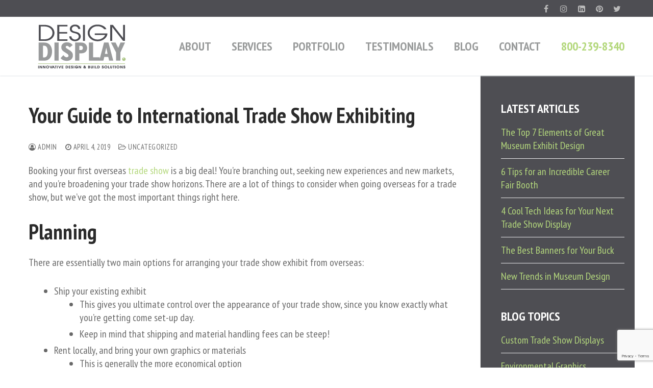

--- FILE ---
content_type: text/html; charset=UTF-8
request_url: https://designdisplay.com/2019/04/04/guide-international-trade-show-exhibiting/
body_size: 15229
content:
<!doctype html>
<html lang="en-US">
<head>
	<meta charset="UTF-8">
	<meta name="viewport" content="width=device-width, initial-scale=1, maximum-scale=10.0, user-scalable=yes">
	<link rel="profile" href="http://gmpg.org/xfn/11">
	<title>Your Guide to International Trade Show Exhibiting &#8211; Design Display</title>
<meta name='robots' content='max-image-preview:large' />
	<style>img:is([sizes="auto" i], [sizes^="auto," i]) { contain-intrinsic-size: 3000px 1500px }</style>
	<link rel='dns-prefetch' href='//fonts.googleapis.com' />
<link rel="alternate" type="application/rss+xml" title="Design Display &raquo; Feed" href="https://designdisplay.com/feed/" />
<link rel="alternate" type="application/rss+xml" title="Design Display &raquo; Comments Feed" href="https://designdisplay.com/comments/feed/" />
<script type="text/javascript">
/* <![CDATA[ */
window._wpemojiSettings = {"baseUrl":"https:\/\/s.w.org\/images\/core\/emoji\/16.0.1\/72x72\/","ext":".png","svgUrl":"https:\/\/s.w.org\/images\/core\/emoji\/16.0.1\/svg\/","svgExt":".svg","source":{"concatemoji":"https:\/\/designdisplay.com\/wp-includes\/js\/wp-emoji-release.min.js?ver=6.8.3"}};
/*! This file is auto-generated */
!function(s,n){var o,i,e;function c(e){try{var t={supportTests:e,timestamp:(new Date).valueOf()};sessionStorage.setItem(o,JSON.stringify(t))}catch(e){}}function p(e,t,n){e.clearRect(0,0,e.canvas.width,e.canvas.height),e.fillText(t,0,0);var t=new Uint32Array(e.getImageData(0,0,e.canvas.width,e.canvas.height).data),a=(e.clearRect(0,0,e.canvas.width,e.canvas.height),e.fillText(n,0,0),new Uint32Array(e.getImageData(0,0,e.canvas.width,e.canvas.height).data));return t.every(function(e,t){return e===a[t]})}function u(e,t){e.clearRect(0,0,e.canvas.width,e.canvas.height),e.fillText(t,0,0);for(var n=e.getImageData(16,16,1,1),a=0;a<n.data.length;a++)if(0!==n.data[a])return!1;return!0}function f(e,t,n,a){switch(t){case"flag":return n(e,"\ud83c\udff3\ufe0f\u200d\u26a7\ufe0f","\ud83c\udff3\ufe0f\u200b\u26a7\ufe0f")?!1:!n(e,"\ud83c\udde8\ud83c\uddf6","\ud83c\udde8\u200b\ud83c\uddf6")&&!n(e,"\ud83c\udff4\udb40\udc67\udb40\udc62\udb40\udc65\udb40\udc6e\udb40\udc67\udb40\udc7f","\ud83c\udff4\u200b\udb40\udc67\u200b\udb40\udc62\u200b\udb40\udc65\u200b\udb40\udc6e\u200b\udb40\udc67\u200b\udb40\udc7f");case"emoji":return!a(e,"\ud83e\udedf")}return!1}function g(e,t,n,a){var r="undefined"!=typeof WorkerGlobalScope&&self instanceof WorkerGlobalScope?new OffscreenCanvas(300,150):s.createElement("canvas"),o=r.getContext("2d",{willReadFrequently:!0}),i=(o.textBaseline="top",o.font="600 32px Arial",{});return e.forEach(function(e){i[e]=t(o,e,n,a)}),i}function t(e){var t=s.createElement("script");t.src=e,t.defer=!0,s.head.appendChild(t)}"undefined"!=typeof Promise&&(o="wpEmojiSettingsSupports",i=["flag","emoji"],n.supports={everything:!0,everythingExceptFlag:!0},e=new Promise(function(e){s.addEventListener("DOMContentLoaded",e,{once:!0})}),new Promise(function(t){var n=function(){try{var e=JSON.parse(sessionStorage.getItem(o));if("object"==typeof e&&"number"==typeof e.timestamp&&(new Date).valueOf()<e.timestamp+604800&&"object"==typeof e.supportTests)return e.supportTests}catch(e){}return null}();if(!n){if("undefined"!=typeof Worker&&"undefined"!=typeof OffscreenCanvas&&"undefined"!=typeof URL&&URL.createObjectURL&&"undefined"!=typeof Blob)try{var e="postMessage("+g.toString()+"("+[JSON.stringify(i),f.toString(),p.toString(),u.toString()].join(",")+"));",a=new Blob([e],{type:"text/javascript"}),r=new Worker(URL.createObjectURL(a),{name:"wpTestEmojiSupports"});return void(r.onmessage=function(e){c(n=e.data),r.terminate(),t(n)})}catch(e){}c(n=g(i,f,p,u))}t(n)}).then(function(e){for(var t in e)n.supports[t]=e[t],n.supports.everything=n.supports.everything&&n.supports[t],"flag"!==t&&(n.supports.everythingExceptFlag=n.supports.everythingExceptFlag&&n.supports[t]);n.supports.everythingExceptFlag=n.supports.everythingExceptFlag&&!n.supports.flag,n.DOMReady=!1,n.readyCallback=function(){n.DOMReady=!0}}).then(function(){return e}).then(function(){var e;n.supports.everything||(n.readyCallback(),(e=n.source||{}).concatemoji?t(e.concatemoji):e.wpemoji&&e.twemoji&&(t(e.twemoji),t(e.wpemoji)))}))}((window,document),window._wpemojiSettings);
/* ]]> */
</script>
<style id='wp-emoji-styles-inline-css' type='text/css'>

	img.wp-smiley, img.emoji {
		display: inline !important;
		border: none !important;
		box-shadow: none !important;
		height: 1em !important;
		width: 1em !important;
		margin: 0 0.07em !important;
		vertical-align: -0.1em !important;
		background: none !important;
		padding: 0 !important;
	}
</style>
<link rel='stylesheet' id='wp-block-library-css' href='https://designdisplay.com/wp-includes/css/dist/block-library/style.min.css?ver=6.8.3' type='text/css' media='all' />
<style id='classic-theme-styles-inline-css' type='text/css'>
/*! This file is auto-generated */
.wp-block-button__link{color:#fff;background-color:#32373c;border-radius:9999px;box-shadow:none;text-decoration:none;padding:calc(.667em + 2px) calc(1.333em + 2px);font-size:1.125em}.wp-block-file__button{background:#32373c;color:#fff;text-decoration:none}
</style>
<style id='global-styles-inline-css' type='text/css'>
:root{--wp--preset--aspect-ratio--square: 1;--wp--preset--aspect-ratio--4-3: 4/3;--wp--preset--aspect-ratio--3-4: 3/4;--wp--preset--aspect-ratio--3-2: 3/2;--wp--preset--aspect-ratio--2-3: 2/3;--wp--preset--aspect-ratio--16-9: 16/9;--wp--preset--aspect-ratio--9-16: 9/16;--wp--preset--color--black: #000000;--wp--preset--color--cyan-bluish-gray: #abb8c3;--wp--preset--color--white: #ffffff;--wp--preset--color--pale-pink: #f78da7;--wp--preset--color--vivid-red: #cf2e2e;--wp--preset--color--luminous-vivid-orange: #ff6900;--wp--preset--color--luminous-vivid-amber: #fcb900;--wp--preset--color--light-green-cyan: #7bdcb5;--wp--preset--color--vivid-green-cyan: #00d084;--wp--preset--color--pale-cyan-blue: #8ed1fc;--wp--preset--color--vivid-cyan-blue: #0693e3;--wp--preset--color--vivid-purple: #9b51e0;--wp--preset--gradient--vivid-cyan-blue-to-vivid-purple: linear-gradient(135deg,rgba(6,147,227,1) 0%,rgb(155,81,224) 100%);--wp--preset--gradient--light-green-cyan-to-vivid-green-cyan: linear-gradient(135deg,rgb(122,220,180) 0%,rgb(0,208,130) 100%);--wp--preset--gradient--luminous-vivid-amber-to-luminous-vivid-orange: linear-gradient(135deg,rgba(252,185,0,1) 0%,rgba(255,105,0,1) 100%);--wp--preset--gradient--luminous-vivid-orange-to-vivid-red: linear-gradient(135deg,rgba(255,105,0,1) 0%,rgb(207,46,46) 100%);--wp--preset--gradient--very-light-gray-to-cyan-bluish-gray: linear-gradient(135deg,rgb(238,238,238) 0%,rgb(169,184,195) 100%);--wp--preset--gradient--cool-to-warm-spectrum: linear-gradient(135deg,rgb(74,234,220) 0%,rgb(151,120,209) 20%,rgb(207,42,186) 40%,rgb(238,44,130) 60%,rgb(251,105,98) 80%,rgb(254,248,76) 100%);--wp--preset--gradient--blush-light-purple: linear-gradient(135deg,rgb(255,206,236) 0%,rgb(152,150,240) 100%);--wp--preset--gradient--blush-bordeaux: linear-gradient(135deg,rgb(254,205,165) 0%,rgb(254,45,45) 50%,rgb(107,0,62) 100%);--wp--preset--gradient--luminous-dusk: linear-gradient(135deg,rgb(255,203,112) 0%,rgb(199,81,192) 50%,rgb(65,88,208) 100%);--wp--preset--gradient--pale-ocean: linear-gradient(135deg,rgb(255,245,203) 0%,rgb(182,227,212) 50%,rgb(51,167,181) 100%);--wp--preset--gradient--electric-grass: linear-gradient(135deg,rgb(202,248,128) 0%,rgb(113,206,126) 100%);--wp--preset--gradient--midnight: linear-gradient(135deg,rgb(2,3,129) 0%,rgb(40,116,252) 100%);--wp--preset--font-size--small: 13px;--wp--preset--font-size--medium: 20px;--wp--preset--font-size--large: 36px;--wp--preset--font-size--x-large: 42px;--wp--preset--spacing--20: 0.44rem;--wp--preset--spacing--30: 0.67rem;--wp--preset--spacing--40: 1rem;--wp--preset--spacing--50: 1.5rem;--wp--preset--spacing--60: 2.25rem;--wp--preset--spacing--70: 3.38rem;--wp--preset--spacing--80: 5.06rem;--wp--preset--shadow--natural: 6px 6px 9px rgba(0, 0, 0, 0.2);--wp--preset--shadow--deep: 12px 12px 50px rgba(0, 0, 0, 0.4);--wp--preset--shadow--sharp: 6px 6px 0px rgba(0, 0, 0, 0.2);--wp--preset--shadow--outlined: 6px 6px 0px -3px rgba(255, 255, 255, 1), 6px 6px rgba(0, 0, 0, 1);--wp--preset--shadow--crisp: 6px 6px 0px rgba(0, 0, 0, 1);}:where(.is-layout-flex){gap: 0.5em;}:where(.is-layout-grid){gap: 0.5em;}body .is-layout-flex{display: flex;}.is-layout-flex{flex-wrap: wrap;align-items: center;}.is-layout-flex > :is(*, div){margin: 0;}body .is-layout-grid{display: grid;}.is-layout-grid > :is(*, div){margin: 0;}:where(.wp-block-columns.is-layout-flex){gap: 2em;}:where(.wp-block-columns.is-layout-grid){gap: 2em;}:where(.wp-block-post-template.is-layout-flex){gap: 1.25em;}:where(.wp-block-post-template.is-layout-grid){gap: 1.25em;}.has-black-color{color: var(--wp--preset--color--black) !important;}.has-cyan-bluish-gray-color{color: var(--wp--preset--color--cyan-bluish-gray) !important;}.has-white-color{color: var(--wp--preset--color--white) !important;}.has-pale-pink-color{color: var(--wp--preset--color--pale-pink) !important;}.has-vivid-red-color{color: var(--wp--preset--color--vivid-red) !important;}.has-luminous-vivid-orange-color{color: var(--wp--preset--color--luminous-vivid-orange) !important;}.has-luminous-vivid-amber-color{color: var(--wp--preset--color--luminous-vivid-amber) !important;}.has-light-green-cyan-color{color: var(--wp--preset--color--light-green-cyan) !important;}.has-vivid-green-cyan-color{color: var(--wp--preset--color--vivid-green-cyan) !important;}.has-pale-cyan-blue-color{color: var(--wp--preset--color--pale-cyan-blue) !important;}.has-vivid-cyan-blue-color{color: var(--wp--preset--color--vivid-cyan-blue) !important;}.has-vivid-purple-color{color: var(--wp--preset--color--vivid-purple) !important;}.has-black-background-color{background-color: var(--wp--preset--color--black) !important;}.has-cyan-bluish-gray-background-color{background-color: var(--wp--preset--color--cyan-bluish-gray) !important;}.has-white-background-color{background-color: var(--wp--preset--color--white) !important;}.has-pale-pink-background-color{background-color: var(--wp--preset--color--pale-pink) !important;}.has-vivid-red-background-color{background-color: var(--wp--preset--color--vivid-red) !important;}.has-luminous-vivid-orange-background-color{background-color: var(--wp--preset--color--luminous-vivid-orange) !important;}.has-luminous-vivid-amber-background-color{background-color: var(--wp--preset--color--luminous-vivid-amber) !important;}.has-light-green-cyan-background-color{background-color: var(--wp--preset--color--light-green-cyan) !important;}.has-vivid-green-cyan-background-color{background-color: var(--wp--preset--color--vivid-green-cyan) !important;}.has-pale-cyan-blue-background-color{background-color: var(--wp--preset--color--pale-cyan-blue) !important;}.has-vivid-cyan-blue-background-color{background-color: var(--wp--preset--color--vivid-cyan-blue) !important;}.has-vivid-purple-background-color{background-color: var(--wp--preset--color--vivid-purple) !important;}.has-black-border-color{border-color: var(--wp--preset--color--black) !important;}.has-cyan-bluish-gray-border-color{border-color: var(--wp--preset--color--cyan-bluish-gray) !important;}.has-white-border-color{border-color: var(--wp--preset--color--white) !important;}.has-pale-pink-border-color{border-color: var(--wp--preset--color--pale-pink) !important;}.has-vivid-red-border-color{border-color: var(--wp--preset--color--vivid-red) !important;}.has-luminous-vivid-orange-border-color{border-color: var(--wp--preset--color--luminous-vivid-orange) !important;}.has-luminous-vivid-amber-border-color{border-color: var(--wp--preset--color--luminous-vivid-amber) !important;}.has-light-green-cyan-border-color{border-color: var(--wp--preset--color--light-green-cyan) !important;}.has-vivid-green-cyan-border-color{border-color: var(--wp--preset--color--vivid-green-cyan) !important;}.has-pale-cyan-blue-border-color{border-color: var(--wp--preset--color--pale-cyan-blue) !important;}.has-vivid-cyan-blue-border-color{border-color: var(--wp--preset--color--vivid-cyan-blue) !important;}.has-vivid-purple-border-color{border-color: var(--wp--preset--color--vivid-purple) !important;}.has-vivid-cyan-blue-to-vivid-purple-gradient-background{background: var(--wp--preset--gradient--vivid-cyan-blue-to-vivid-purple) !important;}.has-light-green-cyan-to-vivid-green-cyan-gradient-background{background: var(--wp--preset--gradient--light-green-cyan-to-vivid-green-cyan) !important;}.has-luminous-vivid-amber-to-luminous-vivid-orange-gradient-background{background: var(--wp--preset--gradient--luminous-vivid-amber-to-luminous-vivid-orange) !important;}.has-luminous-vivid-orange-to-vivid-red-gradient-background{background: var(--wp--preset--gradient--luminous-vivid-orange-to-vivid-red) !important;}.has-very-light-gray-to-cyan-bluish-gray-gradient-background{background: var(--wp--preset--gradient--very-light-gray-to-cyan-bluish-gray) !important;}.has-cool-to-warm-spectrum-gradient-background{background: var(--wp--preset--gradient--cool-to-warm-spectrum) !important;}.has-blush-light-purple-gradient-background{background: var(--wp--preset--gradient--blush-light-purple) !important;}.has-blush-bordeaux-gradient-background{background: var(--wp--preset--gradient--blush-bordeaux) !important;}.has-luminous-dusk-gradient-background{background: var(--wp--preset--gradient--luminous-dusk) !important;}.has-pale-ocean-gradient-background{background: var(--wp--preset--gradient--pale-ocean) !important;}.has-electric-grass-gradient-background{background: var(--wp--preset--gradient--electric-grass) !important;}.has-midnight-gradient-background{background: var(--wp--preset--gradient--midnight) !important;}.has-small-font-size{font-size: var(--wp--preset--font-size--small) !important;}.has-medium-font-size{font-size: var(--wp--preset--font-size--medium) !important;}.has-large-font-size{font-size: var(--wp--preset--font-size--large) !important;}.has-x-large-font-size{font-size: var(--wp--preset--font-size--x-large) !important;}
:where(.wp-block-post-template.is-layout-flex){gap: 1.25em;}:where(.wp-block-post-template.is-layout-grid){gap: 1.25em;}
:where(.wp-block-columns.is-layout-flex){gap: 2em;}:where(.wp-block-columns.is-layout-grid){gap: 2em;}
:root :where(.wp-block-pullquote){font-size: 1.5em;line-height: 1.6;}
</style>
<link rel='stylesheet' id='foobox-free-min-css' href='https://designdisplay.com/wp-content/plugins/foobox-image-lightbox/free/css/foobox.free.min.css?ver=2.7.35' type='text/css' media='all' />
<link rel='stylesheet' id='contact-form-7-css' href='https://designdisplay.com/wp-content/plugins/contact-form-7/includes/css/styles.css?ver=6.1.4' type='text/css' media='all' />
<link rel='stylesheet' id='spacexchimp_p008-font-awesome-css-frontend-css' href='https://designdisplay.com/wp-content/plugins/simple-scroll-to-top-button/inc/lib/font-awesome/css/font-awesome.css?ver=4.46' type='text/css' media='screen' />
<link rel='stylesheet' id='spacexchimp_p008-frontend-css-css' href='https://designdisplay.com/wp-content/plugins/simple-scroll-to-top-button/inc/css/frontend.css?ver=4.46' type='text/css' media='all' />
<style id='spacexchimp_p008-frontend-css-inline-css' type='text/css'>

                    #ssttbutton {
                        font-size: 32px;
                    }
                    .ssttbutton-background {
                        color: #b4d87d;
                    }
                    .ssttbutton-symbol {
                        color: #fff;
                    }
                  
</style>
<link rel='stylesheet' id='wp-components-css' href='https://designdisplay.com/wp-includes/css/dist/components/style.min.css?ver=6.8.3' type='text/css' media='all' />
<link rel='stylesheet' id='godaddy-styles-css' href='https://designdisplay.com/wp-content/mu-plugins/vendor/wpex/godaddy-launch/includes/Dependencies/GoDaddy/Styles/build/latest.css?ver=2.0.2' type='text/css' media='all' />
<link rel='stylesheet' id='font-awesome-css' href='https://designdisplay.com/wp-content/plugins/elementor/assets/lib/font-awesome/css/font-awesome.min.css?ver=4.7.0' type='text/css' media='all' />
<link rel='stylesheet' id='customify-google-font-css' href='//fonts.googleapis.com/css?family=PT+Sans+Narrow%3A400%2C700&#038;display=swap&#038;ver=0.4.13' type='text/css' media='all' />
<link rel='stylesheet' id='customify-style-css' href='https://designdisplay.com/wp-content/themes/customify/style.min.css?ver=0.4.13' type='text/css' media='all' />
<style id='customify-style-inline-css' type='text/css'>
#blog-posts .entry-readmore a  {color: #ffffff; text-decoration-color: #ffffff;background-color: #b4d87d;border-style: none;} .header-top .header--row-inner,body:not(.fl-builder-edit) .button,body:not(.fl-builder-edit) button:not(.menu-mobile-toggle, .components-button, .customize-partial-edit-shortcut-button),body:not(.fl-builder-edit) input[type="button"]:not(.ed_button),button.button,input[type="button"]:not(.ed_button, .components-button, .customize-partial-edit-shortcut-button),input[type="reset"]:not(.components-button, .customize-partial-edit-shortcut-button),input[type="submit"]:not(.components-button, .customize-partial-edit-shortcut-button),.pagination .nav-links > *:hover,.pagination .nav-links span,.nav-menu-desktop.style-full-height .primary-menu-ul > li.current-menu-item > a,.nav-menu-desktop.style-full-height .primary-menu-ul > li.current-menu-ancestor > a,.nav-menu-desktop.style-full-height .primary-menu-ul > li > a:hover,.posts-layout .readmore-button:hover{    background-color: #235787;}.posts-layout .readmore-button {color: #235787;}.pagination .nav-links > *:hover,.pagination .nav-links span,.entry-single .tags-links a:hover,.entry-single .cat-links a:hover,.posts-layout .readmore-button,.posts-layout .readmore-button:hover{    border-color: #235787;}.customify-builder-btn{    background-color: #c3512f;}body{    color: #686868;}abbr, acronym {    border-bottom-color: #686868;}a                {                    color: #b4d87d;}a:hover,a:focus,.link-meta:hover, .link-meta a:hover{    color: #999b9b;}h2 + h3,.comments-area h2 + .comments-title,.h2 + h3,.comments-area .h2 + .comments-title,.page-breadcrumb {    border-top-color: #eeeeee;}blockquote,.site-content .widget-area .menu li.current-menu-item > a:before{    border-left-color: #eeeeee;}@media screen and (min-width: 64em) {    .comment-list .children li.comment {        border-left-color: #eeeeee;    }    .comment-list .children li.comment:after {        background-color: #eeeeee;    }}.page-titlebar, .page-breadcrumb,.posts-layout .entry-inner {    border-bottom-color: #eeeeee;}.header-search-form .search-field,.entry-content .page-links a,.header-search-modal,.pagination .nav-links > *,.entry-footer .tags-links a, .entry-footer .cat-links a,.search .content-area article,.site-content .widget-area .menu li.current-menu-item > a,.posts-layout .entry-inner,.post-navigation .nav-links,article.comment .comment-meta,.widget-area .widget_pages li a, .widget-area .widget_categories li a, .widget-area .widget_archive li a, .widget-area .widget_meta li a, .widget-area .widget_nav_menu li a, .widget-area .widget_product_categories li a, .widget-area .widget_recent_entries li a, .widget-area .widget_rss li a,.widget-area .widget_recent_comments li{    border-color: #eeeeee;}.header-search-modal::before {    border-top-color: #eeeeee;    border-left-color: #eeeeee;}@media screen and (min-width: 48em) {    .content-sidebar.sidebar_vertical_border .content-area {        border-right-color: #eeeeee;    }    .sidebar-content.sidebar_vertical_border .content-area {        border-left-color: #eeeeee;    }    .sidebar-sidebar-content.sidebar_vertical_border .sidebar-primary {        border-right-color: #eeeeee;    }    .sidebar-sidebar-content.sidebar_vertical_border .sidebar-secondary {        border-right-color: #eeeeee;    }    .content-sidebar-sidebar.sidebar_vertical_border .sidebar-primary {        border-left-color: #eeeeee;    }    .content-sidebar-sidebar.sidebar_vertical_border .sidebar-secondary {        border-left-color: #eeeeee;    }    .sidebar-content-sidebar.sidebar_vertical_border .content-area {        border-left-color: #eeeeee;        border-right-color: #eeeeee;    }    .sidebar-content-sidebar.sidebar_vertical_border .content-area {        border-left-color: #eeeeee;        border-right-color: #eeeeee;    }}article.comment .comment-post-author {background: #6d6d6d;}.pagination .nav-links > *,.link-meta,.link-meta a,.color-meta,.entry-single .tags-links:before,.entry-single .cats-links:before{    color: #6d6d6d;}h1, h2, h3, h4, h5, h6 { color: #2b2b2b;}.site-content .widget-title { color: #999999;}body {font-family: "PT Sans Narrow";font-weight: normal;font-size: 20px;line-height: 26px;}h1, h2, h3, h4, h5, h6, .h1, .h2, .h3, .h4, .h5, .h6 {font-family: "PT Sans Narrow";font-weight: 700;}.site-content .widget-title {font-family: "PT Sans Narrow";font-weight: 700;font-size: 24px;}#page-cover {background-image: url("http://staging.design.tvstuff.com/wp-content/themes/customify/assets/images/default-cover.jpg");}.header--row:not(.header--transparent).header-top .header--row-inner  {background-color: #4e4e53;} .sub-menu .li-duplicator {display:none !important;}.builder-header-html-item.item--html p, .builder-header-html-item.item--html {font-family: "PT Sans Narrow";font-weight: 700;font-size: 24px;}.header-search_icon-item .header-search-modal  {border-style: solid;} .header-search_icon-item .search-field  {border-style: solid;} .dark-mode .header-search_box-item .search-form-fields, .header-search_box-item .search-form-fields  {border-style: solid;} .builder-item--primary-menu .nav-menu-desktop .primary-menu-ul > li > a  {color: #999b9b; text-decoration-color: #999b9b;} .header--row:not(.header--transparent) .builder-item--primary-menu .nav-menu-desktop .primary-menu-ul > li > a:hover, .header--row:not(.header--transparent) .builder-item--primary-menu .nav-menu-desktop .primary-menu-ul > li.current-menu-item > a, .header--row:not(.header--transparent) .builder-item--primary-menu .nav-menu-desktop .primary-menu-ul > li.current-menu-ancestor > a, .header--row:not(.header--transparent) .builder-item--primary-menu .nav-menu-desktop .primary-menu-ul > li.current-menu-parent > a  {color: #b4d87d; text-decoration-color: #b4d87d;} .builder-item--primary-menu .nav-menu-desktop .primary-menu-ul > li > a,.builder-item-sidebar .primary-menu-sidebar .primary-menu-ul > li > a {font-family: "PT Sans Narrow";font-weight: 700;font-size: 24px;}.header-social-icons.customify-builder-social-icons.color-custom li a {color: #bababa;}.header-social-icons.customify-builder-social-icons.color-custom li a:hover {color: #ffffff;}#cb-row--footer-main .footer--row-inner {background-color: #ffffff}#cb-row--footer-bottom .footer--row-inner {background-color: #ffffff}.builder-item--footer_copyright, .builder-item--footer_copyright p {text-transform: uppercase;font-size: 11px;line-height: 15px;}body  {background-color: #FFFFFF;} .site-content .content-area  {background-color: #FFFFFF;} /* CSS for desktop */#page-cover .page-cover-inner {min-height: 300px;}.header--row.header-top .customify-grid, .header--row.header-top .style-full-height .primary-menu-ul > li > a {min-height: 33px;}.header--row.header-main .customify-grid, .header--row.header-main .style-full-height .primary-menu-ul > li > a {min-height: 90px;}.header--row.header-bottom .customify-grid, .header--row.header-bottom .style-full-height .primary-menu-ul > li > a {min-height: 55px;}.header--row .builder-first--nav-icon {text-align: right;}.header-search_icon-item .search-submit {margin-left: -40px;}.header-search_box-item .search-submit{margin-left: -40px;} .header-search_box-item .woo_bootster_search .search-submit{margin-left: -40px;} .header-search_box-item .header-search-form button.search-submit{margin-left:-40px;}.builder-item--primary-menu .nav-menu-desktop .primary-menu-ul > li > a  {padding-right: 20px;padding-left: 20px;} .header--row .builder-first--primary-menu {text-align: right;}.header-social-icons.customify-builder-social-icons li a { font-size: 16px; }.footer-social-icons.customify-builder-social-icons li a { font-size: 23px; }/* CSS for tablet */@media screen and (max-width: 1024px) { #page-cover .page-cover-inner {min-height: 250px;}.header--row .builder-first--nav-icon {text-align: right;}.header-search_icon-item .search-submit {margin-left: -40px;}.header-search_box-item .search-submit{margin-left: -40px;} .header-search_box-item .woo_bootster_search .search-submit{margin-left: -40px;} .header-search_box-item .header-search-form button.search-submit{margin-left:-40px;} }/* CSS for mobile */@media screen and (max-width: 568px) { #page-cover .page-cover-inner {min-height: 200px;}.header--row.header-top .customify-grid, .header--row.header-top .style-full-height .primary-menu-ul > li > a {min-height: 33px;}.header--row .builder-first--nav-icon {text-align: right;}.header-search_icon-item .search-submit {margin-left: -40px;}.header-search_box-item .search-submit{margin-left: -40px;} .header-search_box-item .woo_bootster_search .search-submit{margin-left: -40px;} .header-search_box-item .header-search-form button.search-submit{margin-left:-40px;} }
</style>
<link rel='stylesheet' id='elementor-frontend-css' href='https://designdisplay.com/wp-content/plugins/elementor/assets/css/frontend.min.css?ver=3.33.4' type='text/css' media='all' />
<link rel='stylesheet' id='eael-general-css' href='https://designdisplay.com/wp-content/plugins/essential-addons-for-elementor-lite/assets/front-end/css/view/general.min.css?ver=6.5.3' type='text/css' media='all' />
<!--n2css--><!--n2js--><script type="text/javascript" src="https://designdisplay.com/wp-includes/js/jquery/jquery.min.js?ver=3.7.1" id="jquery-core-js"></script>
<script type="text/javascript" src="https://designdisplay.com/wp-includes/js/jquery/jquery-migrate.min.js?ver=3.4.1" id="jquery-migrate-js"></script>
<script type="text/javascript" id="foobox-free-min-js-before">
/* <![CDATA[ */
/* Run FooBox FREE (v2.7.35) */
var FOOBOX = window.FOOBOX = {
	ready: true,
	disableOthers: false,
	o: {wordpress: { enabled: true }, countMessage:'image %index of %total', captions: { dataTitle: ["captionTitle","title","elementorLightboxTitle"], dataDesc: ["captionDesc","description","elementorLightboxDescription"] }, rel: '', excludes:'.fbx-link,.nofoobox,.nolightbox,a[href*="pinterest.com/pin/create/button/"]', affiliate : { enabled: false }},
	selectors: [
		".foogallery-container.foogallery-lightbox-foobox", ".foogallery-container.foogallery-lightbox-foobox-free", ".gallery", ".wp-block-gallery", ".wp-caption", ".wp-block-image", "a:has(img[class*=wp-image-])", ".foobox"
	],
	pre: function( $ ){
		// Custom JavaScript (Pre)
		
	},
	post: function( $ ){
		// Custom JavaScript (Post)
		
		// Custom Captions Code
		
	},
	custom: function( $ ){
		// Custom Extra JS
		
	}
};
/* ]]> */
</script>
<script type="text/javascript" src="https://designdisplay.com/wp-content/plugins/foobox-image-lightbox/free/js/foobox.free.min.js?ver=2.7.35" id="foobox-free-min-js"></script>
<link rel="https://api.w.org/" href="https://designdisplay.com/wp-json/" /><link rel="alternate" title="JSON" type="application/json" href="https://designdisplay.com/wp-json/wp/v2/posts/1864" /><link rel="EditURI" type="application/rsd+xml" title="RSD" href="https://designdisplay.com/xmlrpc.php?rsd" />
<link rel="canonical" href="https://designdisplay.com/2019/04/04/guide-international-trade-show-exhibiting/" />
<link rel='shortlink' href='https://designdisplay.com/?p=1864' />
<link rel="alternate" title="oEmbed (JSON)" type="application/json+oembed" href="https://designdisplay.com/wp-json/oembed/1.0/embed?url=https%3A%2F%2Fdesigndisplay.com%2F2019%2F04%2F04%2Fguide-international-trade-show-exhibiting%2F" />
<link rel="alternate" title="oEmbed (XML)" type="text/xml+oembed" href="https://designdisplay.com/wp-json/oembed/1.0/embed?url=https%3A%2F%2Fdesigndisplay.com%2F2019%2F04%2F04%2Fguide-international-trade-show-exhibiting%2F&#038;format=xml" />
<meta name="description" content="Booking your first overseas trade show is a big step, and there’s a lot to consider if you want to make it a success. Keep reading!">
<meta name="generator" content="Elementor 3.33.4; features: additional_custom_breakpoints; settings: css_print_method-external, google_font-enabled, font_display-auto">
			<style>
				.e-con.e-parent:nth-of-type(n+4):not(.e-lazyloaded):not(.e-no-lazyload),
				.e-con.e-parent:nth-of-type(n+4):not(.e-lazyloaded):not(.e-no-lazyload) * {
					background-image: none !important;
				}
				@media screen and (max-height: 1024px) {
					.e-con.e-parent:nth-of-type(n+3):not(.e-lazyloaded):not(.e-no-lazyload),
					.e-con.e-parent:nth-of-type(n+3):not(.e-lazyloaded):not(.e-no-lazyload) * {
						background-image: none !important;
					}
				}
				@media screen and (max-height: 640px) {
					.e-con.e-parent:nth-of-type(n+2):not(.e-lazyloaded):not(.e-no-lazyload),
					.e-con.e-parent:nth-of-type(n+2):not(.e-lazyloaded):not(.e-no-lazyload) * {
						background-image: none !important;
					}
				}
			</style>
					<style type="text/css" id="wp-custom-css">
			.widget-title {
	font-family: 'PT Sans Narrow';
	font-weight: 700;
	font-size:32px;
	color:#999999;
}

.sidebar-primary {
	background:#4e4e53;	
}

.sidebar-primary .widget-title {
	color:#fff;
}

.elementor-widget-container .widget-title {
	color:#fff !important;
	margin-left: 10px;
}

.elementor-widget-container ul li {
	list-style:none;
	margin-left: 10px;
}		</style>
		</head>

<body class="wp-singular post-template-default single single-post postid-1864 single-format-standard wp-custom-logo wp-theme-customify content-sidebar main-layout-content-sidebar sidebar_vertical_border site-full-width menu_sidebar_slide_left elementor-default elementor-kit-20">
<div id="page" class="site box-shadow">
	<a class="skip-link screen-reader-text" href="#site-content">Skip to content</a>
	<a class="close is-size-medium  close-panel close-sidebar-panel" href="#">
        <span class="hamburger hamburger--squeeze is-active">
            <span class="hamburger-box">
              <span class="hamburger-inner"><span class="screen-reader-text">Menu</span></span>
            </span>
        </span>
        <span class="screen-reader-text">Close</span>
        </a><header id="masthead" class="site-header header-v2"><div id="masthead-inner" class="site-header-inner">							<div  class="header-top header--row layout-full-contained"  id="cb-row--header-top"  data-row-id="top"  data-show-on="desktop">
								<div class="header--row-inner header-top-inner dark-mode">
									<div class="customify-container">
										<div class="customify-grid  cb-row--desktop hide-on-mobile hide-on-tablet customify-grid-middle"><div class="row-v2 row-v2-top no-left no-center"><div class="col-v2 col-v2-right"><div class="item--inner builder-item--social-icons" data-section="header_social_icons" data-item-id="social-icons" ><ul class="header-social-icons customify-builder-social-icons color-custom"><li><a class="social-icon-facebook shape-none" rel="nofollow noopener" target="_blank" href="https://www.facebook.com/DesignDisplayInc" aria-label="Facebook"><i class="social-icon fa fa-facebook" title="Facebook"></i></a></li><li><a class="social-icon-instagram shape-none" rel="nofollow noopener" target="_blank" href="http://instagram.com/designdisplay" aria-label="Instagram"><i class="social-icon fa fa-instagram" title="Instagram"></i></a></li><li><a class="social-icon-linkedin-square shape-none" rel="nofollow noopener" target="_blank" href="https://www.linkedin.com/company/design-display" aria-label="LinkedIn"><i class="social-icon fa fa-linkedin-square" title="LinkedIn"></i></a></li><li><a class="social-icon-pinterest shape-none" rel="nofollow noopener" target="_blank" href="https://www.pinterest.com/designdisplay/" aria-label="Pinterest"><i class="social-icon fa fa-pinterest" title="Pinterest"></i></a></li><li><a class="social-icon-twitter shape-none" rel="nofollow noopener" target="_blank" href="https://twitter.com/design_display" aria-label="Twitter"><i class="social-icon fa fa-twitter" title="Twitter"></i></a></li></ul></div></div></div></div>									</div>
								</div>
							</div>
														<div  class="header-main header--row layout-full-contained"  id="cb-row--header-main"  data-row-id="main"  data-show-on="desktop mobile">
								<div class="header--row-inner header-main-inner light-mode">
									<div class="customify-container">
										<div class="customify-grid  cb-row--desktop hide-on-mobile hide-on-tablet customify-grid-middle"><div class="row-v2 row-v2-main no-center"><div class="col-v2 col-v2-left"><div class="item--inner builder-item--logo" data-section="title_tagline" data-item-id="logo" >		<div class="site-branding logo-top">
						<a href="https://designdisplay.com/" class="logo-link" rel="home" itemprop="url">
				<img class="site-img-logo" src="https://designdisplay.com/wp-content/uploads/2020/09/design-display-logo.png" alt="Design Display">
							</a>
					</div><!-- .site-branding -->
		</div></div><div class="col-v2 col-v2-right"><div class="item--inner builder-item--primary-menu has_menu" data-section="header_menu_primary" data-item-id="primary-menu" ><nav  id="site-navigation-main-desktop" class="site-navigation primary-menu primary-menu-main nav-menu-desktop primary-menu-desktop style-plain hide-arrow-active"><ul id="menu-header-menu" class="primary-menu-ul menu nav-menu"><li id="menu-item--main-desktop-16" class="menu-item menu-item-type-post_type menu-item-object-page menu-item-16"><a href="https://designdisplay.com/about/"><span class="link-before">About</span></a></li>
<li id="menu-item--main-desktop-15" class="menu-item menu-item-type-post_type menu-item-object-page menu-item-has-children menu-item-15"><a href="https://designdisplay.com/services/"><span class="link-before">Services<span class="nav-icon-angle">&nbsp;</span></span></a>
<ul class="sub-menu sub-lv-0">
	<li id="menu-item--main-desktop-1932" class="menu-item menu-item-type-post_type menu-item-object-page menu-item-1932"><a href="https://designdisplay.com/services/design/"><span class="link-before">3D GRAPHICS AND ENVIRONMENTAL DESIGN</span></a></li>
	<li id="menu-item--main-desktop-1941" class="menu-item menu-item-type-post_type menu-item-object-page menu-item-1941"><a href="https://designdisplay.com/services/in-house-fabrication/"><span class="link-before">EXHIBIT FABRICATION</span></a></li>
	<li id="menu-item--main-desktop-1940" class="menu-item menu-item-type-post_type menu-item-object-page menu-item-1940"><a href="https://designdisplay.com/services/trade-show-services/"><span class="link-before">CUSTOM TRADE SHOW SERVICES</span></a></li>
</ul>
</li>
<li id="menu-item--main-desktop-115" class="menu-item menu-item-type-post_type menu-item-object-page menu-item-has-children menu-item-115"><a href="https://designdisplay.com/portfolio/"><span class="link-before">Portfolio<span class="nav-icon-angle">&nbsp;</span></span></a>
<ul class="sub-menu sub-lv-0">
	<li id="menu-item--main-desktop-2291" class="menu-item menu-item-type-post_type menu-item-object-page menu-item-2291"><a href="https://designdisplay.com/portfolio/museums-visitor-centers/"><span class="link-before">MUSEUM &#038; VISITOR CENTERS</span></a></li>
	<li id="menu-item--main-desktop-2157" class="menu-item menu-item-type-post_type menu-item-object-page menu-item-2157"><a href="https://designdisplay.com/portfolio/environmental-graphics/"><span class="link-before">ENVIRONMENTAL GRAPHICS</span></a></li>
	<li id="menu-item--main-desktop-2290" class="menu-item menu-item-type-post_type menu-item-object-page menu-item-2290"><a href="https://designdisplay.com/portfolio/tradeshow-displays/"><span class="link-before">TRADE SHOW DISPLAYS</span></a></li>
</ul>
</li>
<li id="menu-item--main-desktop-119" class="menu-item menu-item-type-post_type menu-item-object-page menu-item-119"><a href="https://designdisplay.com/testimonials/"><span class="link-before">Testimonials</span></a></li>
<li id="menu-item--main-desktop-14" class="menu-item menu-item-type-post_type menu-item-object-page current_page_parent menu-item-14"><a href="https://designdisplay.com/blog/"><span class="link-before">Blog</span></a></li>
<li id="menu-item--main-desktop-17" class="menu-item menu-item-type-post_type menu-item-object-page menu-item-17"><a href="https://designdisplay.com/contact/"><span class="link-before">Contact</span></a></li>
</ul></nav></div><div class="item--inner builder-item--html" data-section="header_html" data-item-id="html" ><div class="builder-header-html-item item--html"><p><a href="tel:18002398340" style="color:#b4d87d">800-239-8340</a></p>
</div></div></div></div></div><div class="cb-row--mobile hide-on-desktop customify-grid customify-grid-middle"><div class="row-v2 row-v2-main no-center"><div class="col-v2 col-v2-left"><div class="item--inner builder-item--logo" data-section="title_tagline" data-item-id="logo" >		<div class="site-branding logo-top">
						<a href="https://designdisplay.com/" class="logo-link" rel="home" itemprop="url">
				<img class="site-img-logo" src="https://designdisplay.com/wp-content/uploads/2020/09/design-display-logo.png" alt="Design Display">
							</a>
					</div><!-- .site-branding -->
		</div></div><div class="col-v2 col-v2-right"><div class="item--inner builder-item--search_icon" data-section="search_icon" data-item-id="search_icon" ><div class="header-search_icon-item item--search_icon">		<a class="search-icon" href="#" aria-label="open search tool">
			<span class="ic-search">
				<svg aria-hidden="true" focusable="false" role="presentation" xmlns="http://www.w3.org/2000/svg" width="20" height="21" viewBox="0 0 20 21">
					<path fill="currentColor" fill-rule="evenodd" d="M12.514 14.906a8.264 8.264 0 0 1-4.322 1.21C3.668 16.116 0 12.513 0 8.07 0 3.626 3.668.023 8.192.023c4.525 0 8.193 3.603 8.193 8.047 0 2.033-.769 3.89-2.035 5.307l4.999 5.552-1.775 1.597-5.06-5.62zm-4.322-.843c3.37 0 6.102-2.684 6.102-5.993 0-3.31-2.732-5.994-6.102-5.994S2.09 4.76 2.09 8.07c0 3.31 2.732 5.993 6.102 5.993z"></path>
				</svg>
			</span>
			<span class="ic-close">
				<svg version="1.1" id="Capa_1" xmlns="http://www.w3.org/2000/svg" xmlns:xlink="http://www.w3.org/1999/xlink" x="0px" y="0px" width="612px" height="612px" viewBox="0 0 612 612" fill="currentColor" style="enable-background:new 0 0 612 612;" xml:space="preserve"><g><g id="cross"><g><polygon points="612,36.004 576.521,0.603 306,270.608 35.478,0.603 0,36.004 270.522,306.011 0,575.997 35.478,611.397 306,341.411 576.521,611.397 612,575.997 341.459,306.011 " /></g></g></g><g></g><g></g><g></g><g></g><g></g><g></g><g></g><g></g><g></g><g></g><g></g><g></g><g></g><g></g><g></g></svg>
			</span>
			<span class="arrow-down"></span>
		</a>
		<div class="header-search-modal-wrapper">
			<form role="search" class="header-search-modal header-search-form" action="https://designdisplay.com/">
				<label>
					<span class="screen-reader-text">Search for:</span>
					<input type="search" class="search-field" placeholder="Search ..." value="" name="s" title="Search for:" />
				</label>
				<button type="submit" class="search-submit" aria-label="submit search">
					<svg aria-hidden="true" focusable="false" role="presentation" xmlns="http://www.w3.org/2000/svg" width="20" height="21" viewBox="0 0 20 21">
						<path fill="currentColor" fill-rule="evenodd" d="M12.514 14.906a8.264 8.264 0 0 1-4.322 1.21C3.668 16.116 0 12.513 0 8.07 0 3.626 3.668.023 8.192.023c4.525 0 8.193 3.603 8.193 8.047 0 2.033-.769 3.89-2.035 5.307l4.999 5.552-1.775 1.597-5.06-5.62zm-4.322-.843c3.37 0 6.102-2.684 6.102-5.993 0-3.31-2.732-5.994-6.102-5.994S2.09 4.76 2.09 8.07c0 3.31 2.732 5.993 6.102 5.993z"></path>
					</svg>
				</button>
			</form>
		</div>
		</div></div><div class="item--inner builder-item--nav-icon" data-section="header_menu_icon" data-item-id="nav-icon" >		<button type="button" class="menu-mobile-toggle item-button is-size-desktop-medium is-size-tablet-medium is-size-mobile-medium"  aria-label="nav icon">
			<span class="hamburger hamburger--squeeze">
				<span class="hamburger-box">
					<span class="hamburger-inner"></span>
				</span>
			</span>
			<span class="nav-icon--label hide-on-tablet hide-on-mobile">Menu</span></button>
		</div></div></div></div>									</div>
								</div>
							</div>
							<div id="header-menu-sidebar" class="header-menu-sidebar menu-sidebar-panel dark-mode"><div id="header-menu-sidebar-bg" class="header-menu-sidebar-bg"><div id="header-menu-sidebar-inner" class="header-menu-sidebar-inner"><div class="builder-item-sidebar mobile-item--html"><div class="item--inner" data-item-id="html" data-section="header_html"><div class="builder-header-html-item item--html"><p><a href="tel:18002398340" style="color:#b4d87d">800-239-8340</a></p>
</div></div></div><div class="builder-item-sidebar mobile-item--search_box"><div class="item--inner" data-item-id="search_box" data-section="search_box"><div class="header-search_box-item item--search_box">		<form role="search" class="header-search-form " action="https://designdisplay.com/">
			<div class="search-form-fields">
				<span class="screen-reader-text">Search for:</span>
				
				<input type="search" class="search-field" placeholder="Search ..." value="" name="s" title="Search for:" />

							</div>
			<button type="submit" class="search-submit" aria-label="Submit Search">
				<svg aria-hidden="true" focusable="false" role="presentation" xmlns="http://www.w3.org/2000/svg" width="20" height="21" viewBox="0 0 20 21">
					<path fill="currentColor" fill-rule="evenodd" d="M12.514 14.906a8.264 8.264 0 0 1-4.322 1.21C3.668 16.116 0 12.513 0 8.07 0 3.626 3.668.023 8.192.023c4.525 0 8.193 3.603 8.193 8.047 0 2.033-.769 3.89-2.035 5.307l4.999 5.552-1.775 1.597-5.06-5.62zm-4.322-.843c3.37 0 6.102-2.684 6.102-5.993 0-3.31-2.732-5.994-6.102-5.994S2.09 4.76 2.09 8.07c0 3.31 2.732 5.993 6.102 5.993z"></path>
				</svg>
			</button>
		</form>
		</div></div></div><div class="builder-item-sidebar mobile-item--primary-menu mobile-item--menu "><div class="item--inner" data-item-id="primary-menu" data-section="header_menu_primary"><nav  id="site-navigation-sidebar-mobile" class="site-navigation primary-menu primary-menu-sidebar nav-menu-mobile primary-menu-mobile style-plain hide-arrow-active"><ul id="menu-header-menu" class="primary-menu-ul menu nav-menu"><li id="menu-item--sidebar-mobile-16" class="menu-item menu-item-type-post_type menu-item-object-page menu-item-16"><a href="https://designdisplay.com/about/"><span class="link-before">About</span></a></li>
<li id="menu-item--sidebar-mobile-15" class="menu-item menu-item-type-post_type menu-item-object-page menu-item-has-children menu-item-15"><a href="https://designdisplay.com/services/"><span class="link-before">Services<span class="nav-icon-angle">&nbsp;</span></span></a>
<ul class="sub-menu sub-lv-0">
	<li id="menu-item--sidebar-mobile-1932" class="menu-item menu-item-type-post_type menu-item-object-page menu-item-1932"><a href="https://designdisplay.com/services/design/"><span class="link-before">3D GRAPHICS AND ENVIRONMENTAL DESIGN</span></a></li>
	<li id="menu-item--sidebar-mobile-1941" class="menu-item menu-item-type-post_type menu-item-object-page menu-item-1941"><a href="https://designdisplay.com/services/in-house-fabrication/"><span class="link-before">EXHIBIT FABRICATION</span></a></li>
	<li id="menu-item--sidebar-mobile-1940" class="menu-item menu-item-type-post_type menu-item-object-page menu-item-1940"><a href="https://designdisplay.com/services/trade-show-services/"><span class="link-before">CUSTOM TRADE SHOW SERVICES</span></a></li>
</ul>
</li>
<li id="menu-item--sidebar-mobile-115" class="menu-item menu-item-type-post_type menu-item-object-page menu-item-has-children menu-item-115"><a href="https://designdisplay.com/portfolio/"><span class="link-before">Portfolio<span class="nav-icon-angle">&nbsp;</span></span></a>
<ul class="sub-menu sub-lv-0">
	<li id="menu-item--sidebar-mobile-2291" class="menu-item menu-item-type-post_type menu-item-object-page menu-item-2291"><a href="https://designdisplay.com/portfolio/museums-visitor-centers/"><span class="link-before">MUSEUM &#038; VISITOR CENTERS</span></a></li>
	<li id="menu-item--sidebar-mobile-2157" class="menu-item menu-item-type-post_type menu-item-object-page menu-item-2157"><a href="https://designdisplay.com/portfolio/environmental-graphics/"><span class="link-before">ENVIRONMENTAL GRAPHICS</span></a></li>
	<li id="menu-item--sidebar-mobile-2290" class="menu-item menu-item-type-post_type menu-item-object-page menu-item-2290"><a href="https://designdisplay.com/portfolio/tradeshow-displays/"><span class="link-before">TRADE SHOW DISPLAYS</span></a></li>
</ul>
</li>
<li id="menu-item--sidebar-mobile-119" class="menu-item menu-item-type-post_type menu-item-object-page menu-item-119"><a href="https://designdisplay.com/testimonials/"><span class="link-before">Testimonials</span></a></li>
<li id="menu-item--sidebar-mobile-14" class="menu-item menu-item-type-post_type menu-item-object-page current_page_parent menu-item-14"><a href="https://designdisplay.com/blog/"><span class="link-before">Blog</span></a></li>
<li id="menu-item--sidebar-mobile-17" class="menu-item menu-item-type-post_type menu-item-object-page menu-item-17"><a href="https://designdisplay.com/contact/"><span class="link-before">Contact</span></a></li>
</ul></nav></div></div><div class="builder-item-sidebar mobile-item--social-icons"><div class="item--inner" data-item-id="social-icons" data-section="header_social_icons"><ul class="header-social-icons customify-builder-social-icons color-custom"><li><a class="social-icon-facebook shape-none" rel="nofollow noopener" target="_blank" href="https://www.facebook.com/DesignDisplayInc" aria-label="Facebook"><i class="social-icon fa fa-facebook" title="Facebook"></i></a></li><li><a class="social-icon-instagram shape-none" rel="nofollow noopener" target="_blank" href="http://instagram.com/designdisplay" aria-label="Instagram"><i class="social-icon fa fa-instagram" title="Instagram"></i></a></li><li><a class="social-icon-linkedin-square shape-none" rel="nofollow noopener" target="_blank" href="https://www.linkedin.com/company/design-display" aria-label="LinkedIn"><i class="social-icon fa fa-linkedin-square" title="LinkedIn"></i></a></li><li><a class="social-icon-pinterest shape-none" rel="nofollow noopener" target="_blank" href="https://www.pinterest.com/designdisplay/" aria-label="Pinterest"><i class="social-icon fa fa-pinterest" title="Pinterest"></i></a></li><li><a class="social-icon-twitter shape-none" rel="nofollow noopener" target="_blank" href="https://twitter.com/design_display" aria-label="Twitter"><i class="social-icon fa fa-twitter" title="Twitter"></i></a></li></ul></div></div><div class="builder-item-sidebar mobile-item--button"><div class="item--inner" data-item-id="button" data-section="header_button"><a href="" class="item--button customify-btn customify-builder-btn is-icon-before">Button</a></div></div></div></div></div></div></header>	<div id="site-content" class="site-content">
		<div class="customify-container">
			<div class="customify-grid">
				<main id="main" class="content-area customify-col-9_sm-12">
						<div class="content-inner">
				<article id="post-1864" class="entry entry-single post-1864 post type-post status-publish format-standard hentry category-uncategorized">
			<h1 class="entry-title entry--item h2">Your Guide to International Trade Show Exhibiting</h1>			<div class="entry-meta entry--item text-uppercase text-xsmall link-meta">
				<span class="meta-item byline"> <span class="author vcard"><a class="url fn n" href="https://designdisplay.com/author/admin/"><i class="fa fa-user-circle-o"></i> admin</a></span></span><span class="sep"></span><span class="meta-item posted-on"><a href="https://designdisplay.com/2019/04/04/guide-international-trade-show-exhibiting/" rel="bookmark"><i class="fa fa-clock-o" aria-hidden="true"></i> <time class="entry-date published updated" datetime="2019-04-04T10:23:49+00:00">April 4, 2019</time></a></span><span class="sep"></span><span class="meta-item meta-cat"><a href="https://designdisplay.com/category/uncategorized/" rel="tag"><i class="fa fa-folder-open-o" aria-hidden="true"></i> Uncategorized</a></span>			</div><!-- .entry-meta -->
					<div class="entry-content entry--item">
			<p><span style="font-weight: 400;">Booking your first overseas </span><a href="http://staging.design.tvstuff.com/about/"><span style="font-weight: 400;">trade show</span></a><span style="font-weight: 400;"> is a big deal! You’re branching out, seeking new experiences and new markets, and you’re broadening your trade show horizons. There are a lot of things to consider when going overseas for a trade show, but we’ve got the most important things right here. </span></p>
<h2><b>Planning </b></h2>
<p><span style="font-weight: 400;">There are essentially two main options for arranging your trade show exhibit from overseas: </span></p>
<ul>
<li style="font-weight: 400;"><span style="font-weight: 400;">Ship your existing exhibit </span>
<ul>
<li style="font-weight: 400;"><span style="font-weight: 400;">This gives you ultimate control over the appearance of your trade show, since you know exactly what you’re getting come set-up day. </span></li>
<li style="font-weight: 400;"><span style="font-weight: 400;">Keep in mind that shipping and material handling fees can be steep!</span></li>
</ul>
</li>
<li style="font-weight: 400;"><span style="font-weight: 400;">Rent locally, and bring your own graphics or materials</span>
<ul>
<li style="font-weight: 400;"><span style="font-weight: 400;">This is generally the more economical option</span></li>
<li style="font-weight: 400;"><span style="font-weight: 400;">Keep in mind that exhibit standards may be different in other countries, so make sure you know what you’re getting and adjust your graphics accordingly</span></li>
</ul>
</li>
</ul>
<h2><b>Shipping</b></h2>
<p><span style="font-weight: 400;">If you have time to do this, choose the “advanced warehouse” delivery option. Your items are shipped up to 30 days in advance and stored in the facility’s warehouse until you’re ready to set it up. This eliminates the risk of your items not arriving on time, but this option does come with storage fees. </span></p>
<p><span style="font-weight: 400;">If you don’t have time for this option, go for “on-site” delivery. Your items are delivered directly to your booth or display on set-up day. Of course, there’s always the risk of something going wrong the day of, and the expedited carrier costs can make this an expensive option. </span></p>
<p><span style="font-weight: 400;">If you have any small or delicate items going with you, you could have those delivered to where you are staying. That way, you can pick them up yourself and bring them with you to the show to minimize the risk of damage. Check with the specific regulations for the show you’re attending, though, because some shows don’t allow you to have walk-in materials. </span></p>
<h2><b>Traveling</b></h2>
<p><span style="font-weight: 400;">You’ve figured out how to get your things there, but you also need to figure out how </span><i><span style="font-weight: 400;">you </span></i><span style="font-weight: 400;">are getting there! Make sure you have a valid passport that’s not less than six months from expiring, and if you need a visa for the country you’re visiting, look into obtaining one of those well in advance. </span></p>
<p><span style="font-weight: 400;">When booking your flights and accommodations, be very careful with timelines. Keep set-up and break-down times for the trade show in mind while booking to ensure that you have plenty of time to get things done. </span></p>
<p><span style="font-weight: 400;">Make sure none of the items you’re bringing with you are prohibited by customs! This is particularly important if food or beverages are a part of your exhibit. The best practice is to avoid assuming anything—do extensive research to make sure you won’t run into any surprise problems. </span></p>
<h2><b>Exhibits</b></h2>
<p><span style="font-weight: 400;">This, too, will depend on where you’re going. In America, you’ll usually find streamlined rows of similarly shaped booths at trade shows. They’ll generally have low side walls for uninterrupted sightlines. In Europe, however, enclosed, office-like shell booths with high walls are the norm. Figure out what’s expected, and then choose accordingly. Decide if you want to </span><a href="http://staging.design.tvstuff.com/5-tips-for-an-eye-catching-display-at-a-trade-show/"><span style="font-weight: 400;">stand out</span></a><span style="font-weight: 400;">, or if you want to look like you belong! </span></p>
<p><span style="font-weight: 400;">As always, check the show exhibit regulations before making a decision, and keep international measurements in mind. Don’t let the metric system fool you! </span></p>
<h2><b>Labor</b></h2>
<p><span style="font-weight: 400;">As with most of these tips, you’ll need to do some research. Figure out how trade show labor usually works where you’re headed. Most likely, labor will have to be outsourced for things like carpentry, rigging exhibits, electricity and lighting, etc. Venues typically have a contract with labor unions, so there will be stringent caps on what kind of work, and how much, an exhibitor is allowed to do themselves. </span></p>
<p><span style="font-weight: 400;">Keep in mind that union labor costs can rapidly escalate during evenings, holidays, and weekends, so it’s smart to consider these (consider country-specific holidays as well!) when planning. </span></p>
<h2><b>Audience</b></h2>
<p><span style="font-weight: 400;">You can also research what your audience will be like on trade show day. In America, trade show hours are typically shorter. Attendees are less likely to linger at a booth, so there’s less time to make an effective pitch. European trade shows, however, are much more relaxed. Attendees will want to take their time, and won’t appreciate being rushed. </span></p>
<p><span style="font-weight: 400;">There’s no such thing as being over-prepared, so do plenty of research and your international trade show will go smoothly!</span></p>
<p><span style="font-weight: 400;">For more expert advice and beautiful, custom trade show exhibits, </span><a href="http://staging.design.tvstuff.com/contact/"><span style="font-weight: 400;">contact Design Display</span></a><span style="font-weight: 400;"> today!</span></p>
		</div><!-- .entry-content -->
				</article>
			</div><!-- #.content-inner -->
              			</main><!-- #main -->
			<aside id="sidebar-primary" class="sidebar-primary customify-col-3_sm-12">
	<div class="sidebar-primary-inner sidebar-inner widget-area">
		
		<section id="recent-posts-2" class="widget widget_recent_entries">
		<h4 class="widget-title">Latest Articles</h4>
		<ul>
											<li>
					<a href="https://designdisplay.com/2019/07/04/top-7-elements-great-museum-exhibit-design/">The Top 7 Elements of Great Museum Exhibit Design</a>
									</li>
											<li>
					<a href="https://designdisplay.com/2019/07/02/6-tips-incredible-career-fair-booth/">6 Tips for an Incredible Career Fair Booth</a>
									</li>
											<li>
					<a href="https://designdisplay.com/2019/06/06/4-cool-tech-ideas-next-trade-show-display/">4 Cool Tech Ideas for Your Next Trade Show Display</a>
									</li>
											<li>
					<a href="https://designdisplay.com/2019/06/04/best-banners-buck/">The Best Banners for Your Buck</a>
									</li>
											<li>
					<a href="https://designdisplay.com/2019/05/07/new-trends-museum-design/">New Trends in Museum Design</a>
									</li>
					</ul>

		</section><section id="categories-2" class="widget widget_categories"><h4 class="widget-title">Blog Topics</h4>
			<ul>
					<li class="cat-item cat-item-6"><a href="https://designdisplay.com/category/custom-trade-show-displays/" >Custom Trade Show Displays</a>
</li>
	<li class="cat-item cat-item-5"><a href="https://designdisplay.com/category/environmental-graphics/" >Environmental Graphics</a>
</li>
	<li class="cat-item cat-item-8"><a href="https://designdisplay.com/category/museum-exhibits/" >Museum Exhibits</a>
</li>
	<li class="cat-item cat-item-7"><a href="https://designdisplay.com/category/trade-show-display-designs/" >Trade Show Display Designs</a>
</li>
	<li class="cat-item cat-item-4"><a href="https://designdisplay.com/category/trade-shows/" >Trade Shows</a>
</li>
	<li class="cat-item cat-item-1"><a href="https://designdisplay.com/category/uncategorized/" >Uncategorized</a>
</li>
			</ul>

			</section>	</div>
</aside><!-- #sidebar-primary -->
		</div><!-- #.customify-grid -->
	</div><!-- #.customify-container -->
</div><!-- #content -->
<footer class="site-footer" id="site-footer">							<div  class="footer-main footer--row layout-fullwidth"  id="cb-row--footer-main"  data-row-id="main"  data-show-on="desktop">
								<div class="footer--row-inner footer-main-inner light-mode">
									<div class="customify-container">
										<div class="customify-grid  customify-grid-top"><div class="customify-col-3_md-3_sm-6_xs-12 builder-item builder-first--footer-1" data-push-left="_sm-0"><div class="item--inner builder-item--footer-1" data-section="sidebar-widgets-footer-1" data-item-id="footer-1" ><div class="widget-area"><section id="text-3" class="widget widget_text"><h4 class="widget-title">Company</h4>			<div class="textwidget"><p><strong>Design Display, Inc.</strong><br />
351 Industrial Drive<br />
Birmingham, AL 35211</p>
</div>
		</section></div></div></div><div class="customify-col-3_md-3_sm-6_xs-12 builder-item builder-first--footer-2" data-push-left="_sm-0"><div class="item--inner builder-item--footer-2" data-section="sidebar-widgets-footer-2" data-item-id="footer-2" ><div class="widget-area"><section id="text-4" class="widget widget_text"><h4 class="widget-title">Connect</h4>			<div class="textwidget"><p><strong>Ph. 205-945-8130</strong><br />
Fx. 205-945-8227<br />
<a href="mailto:info@designdisplay.com">info@designdisplay.com</a></p>
</div>
		</section></div></div></div><div class="customify-col-3_md-3_sm-6_xs-12 builder-item builder-first--footer-social-icons" data-push-left="_sm-0"><div class="item--inner builder-item--footer-social-icons" data-section="footer_social_icons" data-item-id="footer-social-icons" ><ul class="footer-social-icons customify-builder-social-icons color-custom"><li><a class="social-icon-facebook shape-none" rel="nofollow noopener" target="_blank" href="https://www.facebook.com/DesignDisplayInc" aria-label="Facebook"><i class="social-icon fa fa-facebook" title="Facebook"></i></a></li><li><a class="social-icon-instagram shape-none" rel="nofollow noopener" target="_blank" href="http://instagram.com/designdisplay" aria-label="Instagram"><i class="social-icon fa fa-instagram" title="Instagram"></i></a></li><li><a class="social-icon-linkedin shape-none" rel="nofollow noopener" target="_blank" href="https://www.linkedin.com/company/design-display" aria-label="LinkedIn"><i class="social-icon fa fa-linkedin" title="LinkedIn"></i></a></li><li><a class="social-icon-pinterest shape-none" rel="nofollow noopener" target="_blank" href="https://www.pinterest.com/designdisplay/" aria-label="Pinterest"><i class="social-icon fa fa-pinterest" title="Pinterest"></i></a></li><li><a class="social-icon-twitter shape-none" rel="nofollow noopener" target="_blank" href="https://twitter.com/design_display" aria-label="Twitter"><i class="social-icon fa fa-twitter" title="Twitter"></i></a></li></ul></div></div><div class="customify-col-3_md-3_sm-6_xs-12 builder-item builder-first--footer-4" data-push-left="_sm-0"><div class="item--inner builder-item--footer-4" data-section="sidebar-widgets-footer-4" data-item-id="footer-4" ><div class="widget-area"><section id="custom_html-2" class="widget_text widget widget_custom_html"><div class="textwidget custom-html-widget"><table style="background:#fff">
	<tr valign="top">
	<td><a href="http://www.elotouch.com/" target="_blank"><img class="alignnone size-full wp-image-64" src="/wp-content/uploads/2020/09/elo-logo.png" alt="ELO Elite Partner" width="80" height="111" /></a></td>
		<td><a href="http://www.gsa.gov/portal/category/100000" target="_blank"><img class="alignnone size-full wp-image-63" src="/wp-content/uploads/2020/09/gsa.png" alt="GSA Logo" width="35" height="33" /></a></td>
		<td><a href="http://www.nimloktradeshowdisplays.com/?d=EEABDDB2F756&utm_source=Design%20Display&utm_medium=RF&utm_term=80x55&utm_content=Orange&utm_campaign=BB" target="_blank"><img class="alignnone size-full wp-image-62" src="/wp-content/uploads/2020/09/nimlok-authorized-distributor.png" alt="Nimlok Authorized Distributor" width="160" height="67" /></a></td>
		<td><a href="http://www.orbusinc.com/" target="_blank"><img class="alignnone size-full wp-image-61" src="/wp-content/uploads/2020/09/orbus.png" alt="Orbus logo" width="69" height="33" /></a></td></tr>
</table></div></section></div></div></div></div>									</div>
								</div>
							</div>
														<div  class="footer-bottom footer--row layout-full-contained"  id="cb-row--footer-bottom"  data-row-id="bottom"  data-show-on="desktop">
								<div class="footer--row-inner footer-bottom-inner light-mode">
									<div class="customify-container">
										<div class="customify-grid  customify-grid-top"><div class="customify-col-12_md-12_sm-12_xs-12 builder-item builder-first--footer_copyright" data-push-left="_sm-0"><div class="item--inner builder-item--footer_copyright" data-section="footer_copyright" data-item-id="footer_copyright" ><div class="builder-footer-copyright-item footer-copyright"><div style="text-align: center">COPYRIGHT © 2025 · DESIGN DISPLAY · <a href="/privacy-policy">PRIVACY POLICY</a><br />
WEBSITE BY: DIAMOND STUDIOS &#8211; POWERED BY <a rel="nofollow" href="https://pressmaximum.com/customify">Customify</a>.</div>
</div></div></div></div>									</div>
								</div>
							</div>
							</footer></div><!-- #page -->

<script type="speculationrules">
{"prefetch":[{"source":"document","where":{"and":[{"href_matches":"\/*"},{"not":{"href_matches":["\/wp-*.php","\/wp-admin\/*","\/wp-content\/uploads\/*","\/wp-content\/*","\/wp-content\/plugins\/*","\/wp-content\/themes\/customify\/*","\/*\\?(.+)"]}},{"not":{"selector_matches":"a[rel~=\"nofollow\"]"}},{"not":{"selector_matches":".no-prefetch, .no-prefetch a"}}]},"eagerness":"conservative"}]}
</script>
			<script>
				const lazyloadRunObserver = () => {
					const lazyloadBackgrounds = document.querySelectorAll( `.e-con.e-parent:not(.e-lazyloaded)` );
					const lazyloadBackgroundObserver = new IntersectionObserver( ( entries ) => {
						entries.forEach( ( entry ) => {
							if ( entry.isIntersecting ) {
								let lazyloadBackground = entry.target;
								if( lazyloadBackground ) {
									lazyloadBackground.classList.add( 'e-lazyloaded' );
								}
								lazyloadBackgroundObserver.unobserve( entry.target );
							}
						});
					}, { rootMargin: '200px 0px 200px 0px' } );
					lazyloadBackgrounds.forEach( ( lazyloadBackground ) => {
						lazyloadBackgroundObserver.observe( lazyloadBackground );
					} );
				};
				const events = [
					'DOMContentLoaded',
					'elementor/lazyload/observe',
				];
				events.forEach( ( event ) => {
					document.addEventListener( event, lazyloadRunObserver );
				} );
			</script>
			<script type="text/javascript" src="https://designdisplay.com/wp-includes/js/dist/hooks.min.js?ver=4d63a3d491d11ffd8ac6" id="wp-hooks-js"></script>
<script type="text/javascript" src="https://designdisplay.com/wp-includes/js/dist/i18n.min.js?ver=5e580eb46a90c2b997e6" id="wp-i18n-js"></script>
<script type="text/javascript" id="wp-i18n-js-after">
/* <![CDATA[ */
wp.i18n.setLocaleData( { 'text direction\u0004ltr': [ 'ltr' ] } );
/* ]]> */
</script>
<script type="text/javascript" src="https://designdisplay.com/wp-content/plugins/contact-form-7/includes/swv/js/index.js?ver=6.1.4" id="swv-js"></script>
<script type="text/javascript" id="contact-form-7-js-before">
/* <![CDATA[ */
var wpcf7 = {
    "api": {
        "root": "https:\/\/designdisplay.com\/wp-json\/",
        "namespace": "contact-form-7\/v1"
    },
    "cached": 1
};
/* ]]> */
</script>
<script type="text/javascript" src="https://designdisplay.com/wp-content/plugins/contact-form-7/includes/js/index.js?ver=6.1.4" id="contact-form-7-js"></script>
<script type="text/javascript" id="spacexchimp_p008-frontend-js-js-extra">
/* <![CDATA[ */
var spacexchimp_p008_scriptParams = {"scroll_duration":"300"};
/* ]]> */
</script>
<script type="text/javascript" src="https://designdisplay.com/wp-content/plugins/simple-scroll-to-top-button/inc/js/frontend.js?ver=4.46" id="spacexchimp_p008-frontend-js-js"></script>
<script type="text/javascript" src="https://www.google.com/recaptcha/api.js?render=6LcbK3IgAAAAANul7K2D51G-U93IqzWvb6KeMM9o&amp;ver=3.0" id="google-recaptcha-js"></script>
<script type="text/javascript" src="https://designdisplay.com/wp-includes/js/dist/vendor/wp-polyfill.min.js?ver=3.15.0" id="wp-polyfill-js"></script>
<script type="text/javascript" id="wpcf7-recaptcha-js-before">
/* <![CDATA[ */
var wpcf7_recaptcha = {
    "sitekey": "6LcbK3IgAAAAANul7K2D51G-U93IqzWvb6KeMM9o",
    "actions": {
        "homepage": "homepage",
        "contactform": "contactform"
    }
};
/* ]]> */
</script>
<script type="text/javascript" src="https://designdisplay.com/wp-content/plugins/contact-form-7/modules/recaptcha/index.js?ver=6.1.4" id="wpcf7-recaptcha-js"></script>
<script type="text/javascript" id="customify-themejs-js-extra">
/* <![CDATA[ */
var Customify_JS = {"is_rtl":"","css_media_queries":{"all":"%s","desktop":"%s","tablet":"@media screen and (max-width: 1024px) { %s }","mobile":"@media screen and (max-width: 568px) { %s }"},"sidebar_menu_no_duplicator":"1"};
/* ]]> */
</script>
<script type="text/javascript" src="https://designdisplay.com/wp-content/themes/customify/assets/js/theme.min.js?ver=0.4.13" id="customify-themejs-js"></script>
<script type="text/javascript" id="eael-general-js-extra">
/* <![CDATA[ */
var localize = {"ajaxurl":"https:\/\/designdisplay.com\/wp-admin\/admin-ajax.php","nonce":"eca225f5c6","i18n":{"added":"Added ","compare":"Compare","loading":"Loading..."},"eael_translate_text":{"required_text":"is a required field","invalid_text":"Invalid","billing_text":"Billing","shipping_text":"Shipping","fg_mfp_counter_text":"of"},"page_permalink":"https:\/\/designdisplay.com\/2019\/04\/04\/guide-international-trade-show-exhibiting\/","cart_redirectition":"","cart_page_url":"","el_breakpoints":{"mobile":{"label":"Mobile Portrait","value":767,"default_value":767,"direction":"max","is_enabled":true},"mobile_extra":{"label":"Mobile Landscape","value":880,"default_value":880,"direction":"max","is_enabled":false},"tablet":{"label":"Tablet Portrait","value":1024,"default_value":1024,"direction":"max","is_enabled":true},"tablet_extra":{"label":"Tablet Landscape","value":1200,"default_value":1200,"direction":"max","is_enabled":false},"laptop":{"label":"Laptop","value":1366,"default_value":1366,"direction":"max","is_enabled":false},"widescreen":{"label":"Widescreen","value":2400,"default_value":2400,"direction":"min","is_enabled":false}}};
/* ]]> */
</script>
<script type="text/javascript" src="https://designdisplay.com/wp-content/plugins/essential-addons-for-elementor-lite/assets/front-end/js/view/general.min.js?ver=6.5.3" id="eael-general-js"></script>
        <a
            id="ssttbutton"
            href="#top"
            class=""
        >
            <span class="fa-stack fa-lg">
                <i class="ssttbutton-background fa fa-circle fa-stack-2x"></i>
                <i class="ssttbutton-symbol fa fa-angle-double-up fa-stack-1x"></i>
            </span>
        </a>
    
</body>
</html>


--- FILE ---
content_type: text/html; charset=utf-8
request_url: https://www.google.com/recaptcha/api2/anchor?ar=1&k=6LcbK3IgAAAAANul7K2D51G-U93IqzWvb6KeMM9o&co=aHR0cHM6Ly9kZXNpZ25kaXNwbGF5LmNvbTo0NDM.&hl=en&v=jdMmXeCQEkPbnFDy9T04NbgJ&size=invisible&anchor-ms=20000&execute-ms=15000&cb=bxi1eh7ode6n
body_size: 46744
content:
<!DOCTYPE HTML><html dir="ltr" lang="en"><head><meta http-equiv="Content-Type" content="text/html; charset=UTF-8">
<meta http-equiv="X-UA-Compatible" content="IE=edge">
<title>reCAPTCHA</title>
<style type="text/css">
/* cyrillic-ext */
@font-face {
  font-family: 'Roboto';
  font-style: normal;
  font-weight: 400;
  font-stretch: 100%;
  src: url(//fonts.gstatic.com/s/roboto/v48/KFO7CnqEu92Fr1ME7kSn66aGLdTylUAMa3GUBHMdazTgWw.woff2) format('woff2');
  unicode-range: U+0460-052F, U+1C80-1C8A, U+20B4, U+2DE0-2DFF, U+A640-A69F, U+FE2E-FE2F;
}
/* cyrillic */
@font-face {
  font-family: 'Roboto';
  font-style: normal;
  font-weight: 400;
  font-stretch: 100%;
  src: url(//fonts.gstatic.com/s/roboto/v48/KFO7CnqEu92Fr1ME7kSn66aGLdTylUAMa3iUBHMdazTgWw.woff2) format('woff2');
  unicode-range: U+0301, U+0400-045F, U+0490-0491, U+04B0-04B1, U+2116;
}
/* greek-ext */
@font-face {
  font-family: 'Roboto';
  font-style: normal;
  font-weight: 400;
  font-stretch: 100%;
  src: url(//fonts.gstatic.com/s/roboto/v48/KFO7CnqEu92Fr1ME7kSn66aGLdTylUAMa3CUBHMdazTgWw.woff2) format('woff2');
  unicode-range: U+1F00-1FFF;
}
/* greek */
@font-face {
  font-family: 'Roboto';
  font-style: normal;
  font-weight: 400;
  font-stretch: 100%;
  src: url(//fonts.gstatic.com/s/roboto/v48/KFO7CnqEu92Fr1ME7kSn66aGLdTylUAMa3-UBHMdazTgWw.woff2) format('woff2');
  unicode-range: U+0370-0377, U+037A-037F, U+0384-038A, U+038C, U+038E-03A1, U+03A3-03FF;
}
/* math */
@font-face {
  font-family: 'Roboto';
  font-style: normal;
  font-weight: 400;
  font-stretch: 100%;
  src: url(//fonts.gstatic.com/s/roboto/v48/KFO7CnqEu92Fr1ME7kSn66aGLdTylUAMawCUBHMdazTgWw.woff2) format('woff2');
  unicode-range: U+0302-0303, U+0305, U+0307-0308, U+0310, U+0312, U+0315, U+031A, U+0326-0327, U+032C, U+032F-0330, U+0332-0333, U+0338, U+033A, U+0346, U+034D, U+0391-03A1, U+03A3-03A9, U+03B1-03C9, U+03D1, U+03D5-03D6, U+03F0-03F1, U+03F4-03F5, U+2016-2017, U+2034-2038, U+203C, U+2040, U+2043, U+2047, U+2050, U+2057, U+205F, U+2070-2071, U+2074-208E, U+2090-209C, U+20D0-20DC, U+20E1, U+20E5-20EF, U+2100-2112, U+2114-2115, U+2117-2121, U+2123-214F, U+2190, U+2192, U+2194-21AE, U+21B0-21E5, U+21F1-21F2, U+21F4-2211, U+2213-2214, U+2216-22FF, U+2308-230B, U+2310, U+2319, U+231C-2321, U+2336-237A, U+237C, U+2395, U+239B-23B7, U+23D0, U+23DC-23E1, U+2474-2475, U+25AF, U+25B3, U+25B7, U+25BD, U+25C1, U+25CA, U+25CC, U+25FB, U+266D-266F, U+27C0-27FF, U+2900-2AFF, U+2B0E-2B11, U+2B30-2B4C, U+2BFE, U+3030, U+FF5B, U+FF5D, U+1D400-1D7FF, U+1EE00-1EEFF;
}
/* symbols */
@font-face {
  font-family: 'Roboto';
  font-style: normal;
  font-weight: 400;
  font-stretch: 100%;
  src: url(//fonts.gstatic.com/s/roboto/v48/KFO7CnqEu92Fr1ME7kSn66aGLdTylUAMaxKUBHMdazTgWw.woff2) format('woff2');
  unicode-range: U+0001-000C, U+000E-001F, U+007F-009F, U+20DD-20E0, U+20E2-20E4, U+2150-218F, U+2190, U+2192, U+2194-2199, U+21AF, U+21E6-21F0, U+21F3, U+2218-2219, U+2299, U+22C4-22C6, U+2300-243F, U+2440-244A, U+2460-24FF, U+25A0-27BF, U+2800-28FF, U+2921-2922, U+2981, U+29BF, U+29EB, U+2B00-2BFF, U+4DC0-4DFF, U+FFF9-FFFB, U+10140-1018E, U+10190-1019C, U+101A0, U+101D0-101FD, U+102E0-102FB, U+10E60-10E7E, U+1D2C0-1D2D3, U+1D2E0-1D37F, U+1F000-1F0FF, U+1F100-1F1AD, U+1F1E6-1F1FF, U+1F30D-1F30F, U+1F315, U+1F31C, U+1F31E, U+1F320-1F32C, U+1F336, U+1F378, U+1F37D, U+1F382, U+1F393-1F39F, U+1F3A7-1F3A8, U+1F3AC-1F3AF, U+1F3C2, U+1F3C4-1F3C6, U+1F3CA-1F3CE, U+1F3D4-1F3E0, U+1F3ED, U+1F3F1-1F3F3, U+1F3F5-1F3F7, U+1F408, U+1F415, U+1F41F, U+1F426, U+1F43F, U+1F441-1F442, U+1F444, U+1F446-1F449, U+1F44C-1F44E, U+1F453, U+1F46A, U+1F47D, U+1F4A3, U+1F4B0, U+1F4B3, U+1F4B9, U+1F4BB, U+1F4BF, U+1F4C8-1F4CB, U+1F4D6, U+1F4DA, U+1F4DF, U+1F4E3-1F4E6, U+1F4EA-1F4ED, U+1F4F7, U+1F4F9-1F4FB, U+1F4FD-1F4FE, U+1F503, U+1F507-1F50B, U+1F50D, U+1F512-1F513, U+1F53E-1F54A, U+1F54F-1F5FA, U+1F610, U+1F650-1F67F, U+1F687, U+1F68D, U+1F691, U+1F694, U+1F698, U+1F6AD, U+1F6B2, U+1F6B9-1F6BA, U+1F6BC, U+1F6C6-1F6CF, U+1F6D3-1F6D7, U+1F6E0-1F6EA, U+1F6F0-1F6F3, U+1F6F7-1F6FC, U+1F700-1F7FF, U+1F800-1F80B, U+1F810-1F847, U+1F850-1F859, U+1F860-1F887, U+1F890-1F8AD, U+1F8B0-1F8BB, U+1F8C0-1F8C1, U+1F900-1F90B, U+1F93B, U+1F946, U+1F984, U+1F996, U+1F9E9, U+1FA00-1FA6F, U+1FA70-1FA7C, U+1FA80-1FA89, U+1FA8F-1FAC6, U+1FACE-1FADC, U+1FADF-1FAE9, U+1FAF0-1FAF8, U+1FB00-1FBFF;
}
/* vietnamese */
@font-face {
  font-family: 'Roboto';
  font-style: normal;
  font-weight: 400;
  font-stretch: 100%;
  src: url(//fonts.gstatic.com/s/roboto/v48/KFO7CnqEu92Fr1ME7kSn66aGLdTylUAMa3OUBHMdazTgWw.woff2) format('woff2');
  unicode-range: U+0102-0103, U+0110-0111, U+0128-0129, U+0168-0169, U+01A0-01A1, U+01AF-01B0, U+0300-0301, U+0303-0304, U+0308-0309, U+0323, U+0329, U+1EA0-1EF9, U+20AB;
}
/* latin-ext */
@font-face {
  font-family: 'Roboto';
  font-style: normal;
  font-weight: 400;
  font-stretch: 100%;
  src: url(//fonts.gstatic.com/s/roboto/v48/KFO7CnqEu92Fr1ME7kSn66aGLdTylUAMa3KUBHMdazTgWw.woff2) format('woff2');
  unicode-range: U+0100-02BA, U+02BD-02C5, U+02C7-02CC, U+02CE-02D7, U+02DD-02FF, U+0304, U+0308, U+0329, U+1D00-1DBF, U+1E00-1E9F, U+1EF2-1EFF, U+2020, U+20A0-20AB, U+20AD-20C0, U+2113, U+2C60-2C7F, U+A720-A7FF;
}
/* latin */
@font-face {
  font-family: 'Roboto';
  font-style: normal;
  font-weight: 400;
  font-stretch: 100%;
  src: url(//fonts.gstatic.com/s/roboto/v48/KFO7CnqEu92Fr1ME7kSn66aGLdTylUAMa3yUBHMdazQ.woff2) format('woff2');
  unicode-range: U+0000-00FF, U+0131, U+0152-0153, U+02BB-02BC, U+02C6, U+02DA, U+02DC, U+0304, U+0308, U+0329, U+2000-206F, U+20AC, U+2122, U+2191, U+2193, U+2212, U+2215, U+FEFF, U+FFFD;
}
/* cyrillic-ext */
@font-face {
  font-family: 'Roboto';
  font-style: normal;
  font-weight: 500;
  font-stretch: 100%;
  src: url(//fonts.gstatic.com/s/roboto/v48/KFO7CnqEu92Fr1ME7kSn66aGLdTylUAMa3GUBHMdazTgWw.woff2) format('woff2');
  unicode-range: U+0460-052F, U+1C80-1C8A, U+20B4, U+2DE0-2DFF, U+A640-A69F, U+FE2E-FE2F;
}
/* cyrillic */
@font-face {
  font-family: 'Roboto';
  font-style: normal;
  font-weight: 500;
  font-stretch: 100%;
  src: url(//fonts.gstatic.com/s/roboto/v48/KFO7CnqEu92Fr1ME7kSn66aGLdTylUAMa3iUBHMdazTgWw.woff2) format('woff2');
  unicode-range: U+0301, U+0400-045F, U+0490-0491, U+04B0-04B1, U+2116;
}
/* greek-ext */
@font-face {
  font-family: 'Roboto';
  font-style: normal;
  font-weight: 500;
  font-stretch: 100%;
  src: url(//fonts.gstatic.com/s/roboto/v48/KFO7CnqEu92Fr1ME7kSn66aGLdTylUAMa3CUBHMdazTgWw.woff2) format('woff2');
  unicode-range: U+1F00-1FFF;
}
/* greek */
@font-face {
  font-family: 'Roboto';
  font-style: normal;
  font-weight: 500;
  font-stretch: 100%;
  src: url(//fonts.gstatic.com/s/roboto/v48/KFO7CnqEu92Fr1ME7kSn66aGLdTylUAMa3-UBHMdazTgWw.woff2) format('woff2');
  unicode-range: U+0370-0377, U+037A-037F, U+0384-038A, U+038C, U+038E-03A1, U+03A3-03FF;
}
/* math */
@font-face {
  font-family: 'Roboto';
  font-style: normal;
  font-weight: 500;
  font-stretch: 100%;
  src: url(//fonts.gstatic.com/s/roboto/v48/KFO7CnqEu92Fr1ME7kSn66aGLdTylUAMawCUBHMdazTgWw.woff2) format('woff2');
  unicode-range: U+0302-0303, U+0305, U+0307-0308, U+0310, U+0312, U+0315, U+031A, U+0326-0327, U+032C, U+032F-0330, U+0332-0333, U+0338, U+033A, U+0346, U+034D, U+0391-03A1, U+03A3-03A9, U+03B1-03C9, U+03D1, U+03D5-03D6, U+03F0-03F1, U+03F4-03F5, U+2016-2017, U+2034-2038, U+203C, U+2040, U+2043, U+2047, U+2050, U+2057, U+205F, U+2070-2071, U+2074-208E, U+2090-209C, U+20D0-20DC, U+20E1, U+20E5-20EF, U+2100-2112, U+2114-2115, U+2117-2121, U+2123-214F, U+2190, U+2192, U+2194-21AE, U+21B0-21E5, U+21F1-21F2, U+21F4-2211, U+2213-2214, U+2216-22FF, U+2308-230B, U+2310, U+2319, U+231C-2321, U+2336-237A, U+237C, U+2395, U+239B-23B7, U+23D0, U+23DC-23E1, U+2474-2475, U+25AF, U+25B3, U+25B7, U+25BD, U+25C1, U+25CA, U+25CC, U+25FB, U+266D-266F, U+27C0-27FF, U+2900-2AFF, U+2B0E-2B11, U+2B30-2B4C, U+2BFE, U+3030, U+FF5B, U+FF5D, U+1D400-1D7FF, U+1EE00-1EEFF;
}
/* symbols */
@font-face {
  font-family: 'Roboto';
  font-style: normal;
  font-weight: 500;
  font-stretch: 100%;
  src: url(//fonts.gstatic.com/s/roboto/v48/KFO7CnqEu92Fr1ME7kSn66aGLdTylUAMaxKUBHMdazTgWw.woff2) format('woff2');
  unicode-range: U+0001-000C, U+000E-001F, U+007F-009F, U+20DD-20E0, U+20E2-20E4, U+2150-218F, U+2190, U+2192, U+2194-2199, U+21AF, U+21E6-21F0, U+21F3, U+2218-2219, U+2299, U+22C4-22C6, U+2300-243F, U+2440-244A, U+2460-24FF, U+25A0-27BF, U+2800-28FF, U+2921-2922, U+2981, U+29BF, U+29EB, U+2B00-2BFF, U+4DC0-4DFF, U+FFF9-FFFB, U+10140-1018E, U+10190-1019C, U+101A0, U+101D0-101FD, U+102E0-102FB, U+10E60-10E7E, U+1D2C0-1D2D3, U+1D2E0-1D37F, U+1F000-1F0FF, U+1F100-1F1AD, U+1F1E6-1F1FF, U+1F30D-1F30F, U+1F315, U+1F31C, U+1F31E, U+1F320-1F32C, U+1F336, U+1F378, U+1F37D, U+1F382, U+1F393-1F39F, U+1F3A7-1F3A8, U+1F3AC-1F3AF, U+1F3C2, U+1F3C4-1F3C6, U+1F3CA-1F3CE, U+1F3D4-1F3E0, U+1F3ED, U+1F3F1-1F3F3, U+1F3F5-1F3F7, U+1F408, U+1F415, U+1F41F, U+1F426, U+1F43F, U+1F441-1F442, U+1F444, U+1F446-1F449, U+1F44C-1F44E, U+1F453, U+1F46A, U+1F47D, U+1F4A3, U+1F4B0, U+1F4B3, U+1F4B9, U+1F4BB, U+1F4BF, U+1F4C8-1F4CB, U+1F4D6, U+1F4DA, U+1F4DF, U+1F4E3-1F4E6, U+1F4EA-1F4ED, U+1F4F7, U+1F4F9-1F4FB, U+1F4FD-1F4FE, U+1F503, U+1F507-1F50B, U+1F50D, U+1F512-1F513, U+1F53E-1F54A, U+1F54F-1F5FA, U+1F610, U+1F650-1F67F, U+1F687, U+1F68D, U+1F691, U+1F694, U+1F698, U+1F6AD, U+1F6B2, U+1F6B9-1F6BA, U+1F6BC, U+1F6C6-1F6CF, U+1F6D3-1F6D7, U+1F6E0-1F6EA, U+1F6F0-1F6F3, U+1F6F7-1F6FC, U+1F700-1F7FF, U+1F800-1F80B, U+1F810-1F847, U+1F850-1F859, U+1F860-1F887, U+1F890-1F8AD, U+1F8B0-1F8BB, U+1F8C0-1F8C1, U+1F900-1F90B, U+1F93B, U+1F946, U+1F984, U+1F996, U+1F9E9, U+1FA00-1FA6F, U+1FA70-1FA7C, U+1FA80-1FA89, U+1FA8F-1FAC6, U+1FACE-1FADC, U+1FADF-1FAE9, U+1FAF0-1FAF8, U+1FB00-1FBFF;
}
/* vietnamese */
@font-face {
  font-family: 'Roboto';
  font-style: normal;
  font-weight: 500;
  font-stretch: 100%;
  src: url(//fonts.gstatic.com/s/roboto/v48/KFO7CnqEu92Fr1ME7kSn66aGLdTylUAMa3OUBHMdazTgWw.woff2) format('woff2');
  unicode-range: U+0102-0103, U+0110-0111, U+0128-0129, U+0168-0169, U+01A0-01A1, U+01AF-01B0, U+0300-0301, U+0303-0304, U+0308-0309, U+0323, U+0329, U+1EA0-1EF9, U+20AB;
}
/* latin-ext */
@font-face {
  font-family: 'Roboto';
  font-style: normal;
  font-weight: 500;
  font-stretch: 100%;
  src: url(//fonts.gstatic.com/s/roboto/v48/KFO7CnqEu92Fr1ME7kSn66aGLdTylUAMa3KUBHMdazTgWw.woff2) format('woff2');
  unicode-range: U+0100-02BA, U+02BD-02C5, U+02C7-02CC, U+02CE-02D7, U+02DD-02FF, U+0304, U+0308, U+0329, U+1D00-1DBF, U+1E00-1E9F, U+1EF2-1EFF, U+2020, U+20A0-20AB, U+20AD-20C0, U+2113, U+2C60-2C7F, U+A720-A7FF;
}
/* latin */
@font-face {
  font-family: 'Roboto';
  font-style: normal;
  font-weight: 500;
  font-stretch: 100%;
  src: url(//fonts.gstatic.com/s/roboto/v48/KFO7CnqEu92Fr1ME7kSn66aGLdTylUAMa3yUBHMdazQ.woff2) format('woff2');
  unicode-range: U+0000-00FF, U+0131, U+0152-0153, U+02BB-02BC, U+02C6, U+02DA, U+02DC, U+0304, U+0308, U+0329, U+2000-206F, U+20AC, U+2122, U+2191, U+2193, U+2212, U+2215, U+FEFF, U+FFFD;
}
/* cyrillic-ext */
@font-face {
  font-family: 'Roboto';
  font-style: normal;
  font-weight: 900;
  font-stretch: 100%;
  src: url(//fonts.gstatic.com/s/roboto/v48/KFO7CnqEu92Fr1ME7kSn66aGLdTylUAMa3GUBHMdazTgWw.woff2) format('woff2');
  unicode-range: U+0460-052F, U+1C80-1C8A, U+20B4, U+2DE0-2DFF, U+A640-A69F, U+FE2E-FE2F;
}
/* cyrillic */
@font-face {
  font-family: 'Roboto';
  font-style: normal;
  font-weight: 900;
  font-stretch: 100%;
  src: url(//fonts.gstatic.com/s/roboto/v48/KFO7CnqEu92Fr1ME7kSn66aGLdTylUAMa3iUBHMdazTgWw.woff2) format('woff2');
  unicode-range: U+0301, U+0400-045F, U+0490-0491, U+04B0-04B1, U+2116;
}
/* greek-ext */
@font-face {
  font-family: 'Roboto';
  font-style: normal;
  font-weight: 900;
  font-stretch: 100%;
  src: url(//fonts.gstatic.com/s/roboto/v48/KFO7CnqEu92Fr1ME7kSn66aGLdTylUAMa3CUBHMdazTgWw.woff2) format('woff2');
  unicode-range: U+1F00-1FFF;
}
/* greek */
@font-face {
  font-family: 'Roboto';
  font-style: normal;
  font-weight: 900;
  font-stretch: 100%;
  src: url(//fonts.gstatic.com/s/roboto/v48/KFO7CnqEu92Fr1ME7kSn66aGLdTylUAMa3-UBHMdazTgWw.woff2) format('woff2');
  unicode-range: U+0370-0377, U+037A-037F, U+0384-038A, U+038C, U+038E-03A1, U+03A3-03FF;
}
/* math */
@font-face {
  font-family: 'Roboto';
  font-style: normal;
  font-weight: 900;
  font-stretch: 100%;
  src: url(//fonts.gstatic.com/s/roboto/v48/KFO7CnqEu92Fr1ME7kSn66aGLdTylUAMawCUBHMdazTgWw.woff2) format('woff2');
  unicode-range: U+0302-0303, U+0305, U+0307-0308, U+0310, U+0312, U+0315, U+031A, U+0326-0327, U+032C, U+032F-0330, U+0332-0333, U+0338, U+033A, U+0346, U+034D, U+0391-03A1, U+03A3-03A9, U+03B1-03C9, U+03D1, U+03D5-03D6, U+03F0-03F1, U+03F4-03F5, U+2016-2017, U+2034-2038, U+203C, U+2040, U+2043, U+2047, U+2050, U+2057, U+205F, U+2070-2071, U+2074-208E, U+2090-209C, U+20D0-20DC, U+20E1, U+20E5-20EF, U+2100-2112, U+2114-2115, U+2117-2121, U+2123-214F, U+2190, U+2192, U+2194-21AE, U+21B0-21E5, U+21F1-21F2, U+21F4-2211, U+2213-2214, U+2216-22FF, U+2308-230B, U+2310, U+2319, U+231C-2321, U+2336-237A, U+237C, U+2395, U+239B-23B7, U+23D0, U+23DC-23E1, U+2474-2475, U+25AF, U+25B3, U+25B7, U+25BD, U+25C1, U+25CA, U+25CC, U+25FB, U+266D-266F, U+27C0-27FF, U+2900-2AFF, U+2B0E-2B11, U+2B30-2B4C, U+2BFE, U+3030, U+FF5B, U+FF5D, U+1D400-1D7FF, U+1EE00-1EEFF;
}
/* symbols */
@font-face {
  font-family: 'Roboto';
  font-style: normal;
  font-weight: 900;
  font-stretch: 100%;
  src: url(//fonts.gstatic.com/s/roboto/v48/KFO7CnqEu92Fr1ME7kSn66aGLdTylUAMaxKUBHMdazTgWw.woff2) format('woff2');
  unicode-range: U+0001-000C, U+000E-001F, U+007F-009F, U+20DD-20E0, U+20E2-20E4, U+2150-218F, U+2190, U+2192, U+2194-2199, U+21AF, U+21E6-21F0, U+21F3, U+2218-2219, U+2299, U+22C4-22C6, U+2300-243F, U+2440-244A, U+2460-24FF, U+25A0-27BF, U+2800-28FF, U+2921-2922, U+2981, U+29BF, U+29EB, U+2B00-2BFF, U+4DC0-4DFF, U+FFF9-FFFB, U+10140-1018E, U+10190-1019C, U+101A0, U+101D0-101FD, U+102E0-102FB, U+10E60-10E7E, U+1D2C0-1D2D3, U+1D2E0-1D37F, U+1F000-1F0FF, U+1F100-1F1AD, U+1F1E6-1F1FF, U+1F30D-1F30F, U+1F315, U+1F31C, U+1F31E, U+1F320-1F32C, U+1F336, U+1F378, U+1F37D, U+1F382, U+1F393-1F39F, U+1F3A7-1F3A8, U+1F3AC-1F3AF, U+1F3C2, U+1F3C4-1F3C6, U+1F3CA-1F3CE, U+1F3D4-1F3E0, U+1F3ED, U+1F3F1-1F3F3, U+1F3F5-1F3F7, U+1F408, U+1F415, U+1F41F, U+1F426, U+1F43F, U+1F441-1F442, U+1F444, U+1F446-1F449, U+1F44C-1F44E, U+1F453, U+1F46A, U+1F47D, U+1F4A3, U+1F4B0, U+1F4B3, U+1F4B9, U+1F4BB, U+1F4BF, U+1F4C8-1F4CB, U+1F4D6, U+1F4DA, U+1F4DF, U+1F4E3-1F4E6, U+1F4EA-1F4ED, U+1F4F7, U+1F4F9-1F4FB, U+1F4FD-1F4FE, U+1F503, U+1F507-1F50B, U+1F50D, U+1F512-1F513, U+1F53E-1F54A, U+1F54F-1F5FA, U+1F610, U+1F650-1F67F, U+1F687, U+1F68D, U+1F691, U+1F694, U+1F698, U+1F6AD, U+1F6B2, U+1F6B9-1F6BA, U+1F6BC, U+1F6C6-1F6CF, U+1F6D3-1F6D7, U+1F6E0-1F6EA, U+1F6F0-1F6F3, U+1F6F7-1F6FC, U+1F700-1F7FF, U+1F800-1F80B, U+1F810-1F847, U+1F850-1F859, U+1F860-1F887, U+1F890-1F8AD, U+1F8B0-1F8BB, U+1F8C0-1F8C1, U+1F900-1F90B, U+1F93B, U+1F946, U+1F984, U+1F996, U+1F9E9, U+1FA00-1FA6F, U+1FA70-1FA7C, U+1FA80-1FA89, U+1FA8F-1FAC6, U+1FACE-1FADC, U+1FADF-1FAE9, U+1FAF0-1FAF8, U+1FB00-1FBFF;
}
/* vietnamese */
@font-face {
  font-family: 'Roboto';
  font-style: normal;
  font-weight: 900;
  font-stretch: 100%;
  src: url(//fonts.gstatic.com/s/roboto/v48/KFO7CnqEu92Fr1ME7kSn66aGLdTylUAMa3OUBHMdazTgWw.woff2) format('woff2');
  unicode-range: U+0102-0103, U+0110-0111, U+0128-0129, U+0168-0169, U+01A0-01A1, U+01AF-01B0, U+0300-0301, U+0303-0304, U+0308-0309, U+0323, U+0329, U+1EA0-1EF9, U+20AB;
}
/* latin-ext */
@font-face {
  font-family: 'Roboto';
  font-style: normal;
  font-weight: 900;
  font-stretch: 100%;
  src: url(//fonts.gstatic.com/s/roboto/v48/KFO7CnqEu92Fr1ME7kSn66aGLdTylUAMa3KUBHMdazTgWw.woff2) format('woff2');
  unicode-range: U+0100-02BA, U+02BD-02C5, U+02C7-02CC, U+02CE-02D7, U+02DD-02FF, U+0304, U+0308, U+0329, U+1D00-1DBF, U+1E00-1E9F, U+1EF2-1EFF, U+2020, U+20A0-20AB, U+20AD-20C0, U+2113, U+2C60-2C7F, U+A720-A7FF;
}
/* latin */
@font-face {
  font-family: 'Roboto';
  font-style: normal;
  font-weight: 900;
  font-stretch: 100%;
  src: url(//fonts.gstatic.com/s/roboto/v48/KFO7CnqEu92Fr1ME7kSn66aGLdTylUAMa3yUBHMdazQ.woff2) format('woff2');
  unicode-range: U+0000-00FF, U+0131, U+0152-0153, U+02BB-02BC, U+02C6, U+02DA, U+02DC, U+0304, U+0308, U+0329, U+2000-206F, U+20AC, U+2122, U+2191, U+2193, U+2212, U+2215, U+FEFF, U+FFFD;
}

</style>
<link rel="stylesheet" type="text/css" href="https://www.gstatic.com/recaptcha/releases/jdMmXeCQEkPbnFDy9T04NbgJ/styles__ltr.css">
<script nonce="rVCqSlSvYYysuhmBbaRknA" type="text/javascript">window['__recaptcha_api'] = 'https://www.google.com/recaptcha/api2/';</script>
<script type="text/javascript" src="https://www.gstatic.com/recaptcha/releases/jdMmXeCQEkPbnFDy9T04NbgJ/recaptcha__en.js" nonce="rVCqSlSvYYysuhmBbaRknA">
      
    </script></head>
<body><div id="rc-anchor-alert" class="rc-anchor-alert"></div>
<input type="hidden" id="recaptcha-token" value="[base64]">
<script type="text/javascript" nonce="rVCqSlSvYYysuhmBbaRknA">
      recaptcha.anchor.Main.init("[\x22ainput\x22,[\x22bgdata\x22,\x22\x22,\[base64]/[base64]/e2RvbmU6ZmFsc2UsdmFsdWU6ZVtIKytdfTp7ZG9uZTp0cnVlfX19LGkxPWZ1bmN0aW9uKGUsSCl7SC5ILmxlbmd0aD4xMDQ/[base64]/[base64]/[base64]/[base64]/[base64]/[base64]/[base64]/[base64]/[base64]/RXAoZS5QLGUpOlFVKHRydWUsOCxlKX0sRT1mdW5jdGlvbihlLEgsRixoLEssUCl7aWYoSC5oLmxlbmd0aCl7SC5CSD0oSC5vJiYiOlRRUjpUUVI6IigpLEYpLEgubz10cnVlO3RyeXtLPUguSigpLEguWj1LLEguTz0wLEgudT0wLEgudj1LLFA9T3AoRixIKSxlPWU/[base64]/[base64]/[base64]/[base64]\x22,\[base64]\\u003d\\u003d\x22,\[base64]/DlMKVPHAPw4PCpMOUw5klZA9db2/ClTJCw77CnMKPYXzClnV+FwrDtWHDqsKdMQ9IKVjDsmpsw7w/wpbCmsONwq3DqWTDrcKTNMOnw7TCqzA/wr/ClWTDuVADeEnDsTB/[base64]/Dq0E4w4p7R0xTw5vCri7DuMK5DS5dAnLDkWPChMK6KlrCpMO/w4RGDjYfwrwgf8K2HMKMwp1Iw6YhWsO0YcKmwq1Awr3Cq1nCmsKuwoMqUMK/w7pQfmHCkmJeNsOOVsOEBsOgdcKvZ1PDlTjDn27DiH3Dog/DtMO1w7h+wpRIwobCvsKHw7nChElOw5QeD8KHwpzDmsKIwrPCmxwIaMKeVsK/w7EqLQzDu8OYwoYpFcKMXMOQHlXDhMKvw7x4GHBxXz3CoTPDuMKkHybDpFZ9w7bClDbDqSvDl8K5MGbDuG7ClsOEV0UtwqM5w5E9XMOVbGNUw7/Ct17CnsKaOW7CjkrCtgtiwqnDgWrCo8OjwovCnAJfRMKHR8K3w79XcMKsw7MnecKPwo/CtylhYBstGEHDvQJ7woQjZ0IeSgkkw50SwqXDtxFWHcOeZCjDtT3CnFTDucKSYcKEw55BVRouwqQbVlMlRsOZRXMlwrfDgTBtwr1HV8KHAhcwAcO8w6vDksOOwqHDusONZsOqwpAYTcKRw7vDpsOjwpvDpVkBViDDsEktwqXCjW3DoTA3wpYIMMO/wrHDqsO6w5fChcO3MWLDjh0/[base64]/[base64]/Cq2fDrcOKCFTDhMKEGx7Col3CuSJGPMOFwoTCtG3Cp04ZA2HDhXnDmcKpwpEAIGkmYsOVbsKMw5PChsODPTXDsizDr8OaAcOowrjDqsK1VUbDsnjDpy98wpLCm8OzA8OGWzROTUvCl8KbEcOBBcKXF0fCvsK3NMKZRwfDgRfDn8OXKMKIwoBNwqHCvsO/w47DiDE6MW3Dg3AVwpXCqcKlVsKPwrzDmyDCjcK2wpzDtcKLDGjCrcOOCWkzw40HGVjDpsOGw7LDpMOWAWtJw5QTw7/[base64]/CgjDDucKow5QvwpLDuXfDl8KYw5/Cn3/[base64]/CgMOwRBHCp8KvwpIKeUrDkcO3w653wq8tB8OoL8K5ODfCo3ZJMsKHw4bDqh1QQcODJMOSw5YXU8OrwpMoFlwewp0IMl7CtcOEw6ZJTRjDuFpqHDjDjBwiBsOzwqPCsSg7w63DpcKjw7EmM8KjwrzDhsO9E8Ofw5nDkxfDgDgbXMKqwqo/w4xVHMK/wrE6RsKsw5HCsVttSRjDhCgxSV9Lw4jCilfCv8KZw6vDkF9VNcKhYgPCqFfDmCrDjQDCsDHCkcO/w4bDoCEkwr9KI8KfwrzCnkrDmsOwLcO6wr/DsTQ4MhPDtcOwwp3DpmElG3vDscKKWcK+w4p3woXCucKcXFfCkXvDvx/CvcKpwr3DvH5iXsOSF8OXAcKAwq1XwpLCn0/DmsOlw4kEPMKve8KzUMKfQMKww45Nw6YwwpEsU8OKwo/DoMKrw7cJwobDlcO1w5tRwrtYwpsPw5fDm3Fjw6w8wrnDisK/wpvCmjDCi2PCixTDhhPDkMOWwoTDisKtwrtbZwwmHmpIRGjCmSDDicOtw4vDn8KdQcO9w5lrahnCtnZxUi3CnQ1AQMOUG8KXDQrCl1LDuwLCtHTDpT3DvcOIBUgowq7Dg8O/OmrChsKMbsOgwpVUwpLDrcOgwqvCrsO4w5vDp8OfBsK0DibDgMKRQ2Ujw5rDgTzDl8KCC8K8wqEFwo/[base64]/DpznCvFgdZ8OSw7bCjxrDqgQ9wqfDuMK4w4HCtcK0dFXCmcKWwrgFw5LCqsOxw6zDtk/DiMK0wrHDpELChsK0w7rDpF/[base64]/w7PCosKmesOYJMKCw53CjcOpOzI9LH/CgcKUC8OJwogrB8KCJlHDksKiGsKvawXDmXXChcOfw73CkzDCjMK2P8OEw5DCiwc9CRrCnCgbwrHDs8KIQ8OFV8K5JMKow73DoU3DlMOtwqXCiMOqN1xIw4vDh8OuwqfCkgYERMOpw7PCkSZZworDi8Ktw4/DhcOVwoTDnsODMsOFwqvCqk3DtH3DujgHw4hfwqbDoUUjwrvDlsKVw4vDgwRDARdpGMOTacOiScOqa8KxTk5vwoJxw5wbwpF/NxHDsDoeEcK3CMKmw5UvwonDtsKxa1fCn2kaw4YEwqLCmQhiwp9+w6gDLl/Cj2g7CRtiw7jDhMKcJ8KtNgrCqcOZwpo6wpnDoMO/PMK+wrFzw75TF38RwoR3N1bDpxvCiCbCmUzDshPDpWZcw6LCqCHDvsOyw4LCnAHDsMOcUjwuwphfw6N+wonDh8OfSzBhwoAzwpx0W8K+ecOtccOHW15rY8KQO27CiMORd8KLLxdDwq7Cn8OpwprDk8O/FEsjwoVOLgfCs2bDu8OmUMK8wqLDgmjDmcOBwrMlw51IwrgVwrIXw73DlBNcw4MVWWB6woTCt8KRw7DCvsOlwrTDjsKCwpozXnoEYcKUw60xSHltEBBcL1jDicKiwpM8AcK1w48DcsKbWRTCshDDrcKOwoLDuFZbw4DCvBJEK8Knw5HDrQA9RsOZRE3DpMKYw6jDqMK/BsOhesOcwpLCphvDtXtbGDPDisKTB8K3wqzCgmfDocKCw5xbw4PCnkrChG/CtMOiccOVwpYTdMOUw4nDvcOWw41vwp7Dp3HChB5EYgYZBFQ2ZcOtVnPCniPDrMKTwofDgMOuwrg+w6/CtCl5wqBSwpvDvsK1Qi4RCcKNesOuQsOwwpnDscOiw6TCi1/DlhdnOMOrD8Ked8KCEMOtw6fDtW40wpTCkWN7wq0aw6siw73ChcK8w7rDow7Crg3DtsOPLi3DrAPCmsOBB295w4VIw7TDkcO+w45QPQPCicONRW9DEBw1FcO6w6hlwoY8czZCw6YBwofCgMOSwobDrcO6wpY7c8Krw7sCw5/CosOAwr1iGMOXbhTDusOwwpRZEsKXw4XClMO6TMOEw5N6w5gOw5R3wofCnMKyw6gewpfCk3/Dixs9w6rCvh7CrhJJC27CkjvDo8Osw7rCj1PCucKrw77ChV7Dr8OnYsO8w4LCk8OjbgRuwpXDmMO2XkjCnkx2w6rCpjUHwqs+OHfDqyhYw5w4LS/[base64]/DkMOIw6sGwpVyJRPDkm9bwrPCm30zNGTDncOKw5LDvihTScKiw5k/w7nCk8KZwrfDlsO5E8KEwr4QCMO0c8K+fcOLNnoywpzCgMKnLMKdXBhZUsKuGzXDgsOMw7U8YBXDpnvCtW/[base64]/Dl3oTwoPCgsOCKgZidMKjcMKCwrzCosOaKiHCtsKrw4I2woMMSRfCt8KWOC/DvXROw4PDmcOzLMKpw43CuGc5woHDl8KmBsKaCcO8wod0MknCrk4GMnAbw4LCiTdAfcKSw6HClWbDv8OZwrARGiXCuCXCp8OxwopsInt2woUQF37DojfCncOnTw9awo/DvDAPdlMoV1swZyvDtzNBw780w6htBMKewpJQQ8OdUMKNwoF8w7RyZlZVw6LDrhtTw6VTXsOaw70yw5rDlQ/CsW40IsOMwoEQw7h/[base64]/[base64]/DvsO8Zk8YJMOVVMKOw7/CrzHDnMO6McOtw6dhw5DCtMKywrnColzDj3PDo8Kew6HCok7Dp0/[base64]/Ck8KpwoxbJ8OvfQnDtzMcwr5nwocDLVBdwpTDlcO8w5IbI2t5FhrCisK9dcKYQcO6w641NToawpI0w57Cq24sw4TDrsK2KsOxE8KqM8KFTnzCt2Rgf1TDuMKmwp1rG8Klw4jDh8KkKlHDjznDlcOqEsK6wpItwqDCqsOBwq/DuMKSZ8Oxw5rCoGM/aMOWwo3Cs8OGLxXDvFY7O8OqDHcuw6zDrMOAe37DrGsrf8Obwqc3SGZ2QirDuMKWw4ljYMONL1XCswHDp8Kxw41cw4gAwpDDvkjDhU0sw73CnsKjwr9VLsKkTMO3PQvCrcOfHHsKw71iPU8xYkzCi8KdwoUdanp2OsKGwo3CtnfDusKBw7l/w7lKwoTDk8KWJmE9W8OgfSXDvSrDjMOYwrUEPHrCosK4F27Do8Ozw4UQw6tQwopZAS7DiMOmHMKodMK5VFtfwo/DjlhPIQ/CvwhgM8KmUxR0w5HCt8K/AjTDtMKeO8Obw53CncOuDMOWwq4QwoXDjcK9BcOWw4jCuMK6esKTGQLCjiHCkTgUdcKbwqLCv8OmwrMNw75ac8OPw6ZjYG3DqgtDMMOzMcK0fyg5w71HVMO2XMKXwobCvcOBwoFRRmHCr8OXwozDnQ7Dvh/DnMOGMMK6wo7DpGfCmmPDimbCsmE5wpMxb8Oiw6bCjsOzwpsYwo/Dj8K8XxxCwr0tesOgezh0woQmw77Dv1pbUk7CiTXDmcKOw6pcdMOfwp0twqBcw6LDgsKfDk5ewqnCmmYXVcKENcK9CMOfwrDCqXIeQMKWwq7Dr8OwMWlSwoHDrsOcwrFfccOtw6HCqiIWQSLDuD7Dg8Osw7wSw6DDmsK+wpPDvRPCr13ClT/Cl8Oiwo9FwrlOYMKZw7FhZA9ua8KAejRmO8O6w5FDw7PDu1DDtCrDqS7DvcOvwrzCiFzDncKewqjDqWDCtMOQw53CuCM8w4kOw5B/w4U6QHEtOMKjw6gxwpTDpcOgwr3DicKgZyjCo8KDaFUcTsKoa8O4SMK9w5V8NcKKwrM5KgbDs8OUwp3DhHd8w5rCoSXDphvDvmpMFTFIwoLCiQrCoMKATMK4wrEDCMKMC8O/wqXCkkple0owC8K8w64mwpRjwrB2w4HDphPCv8Ozw60tw7LCu0cSwok7cMOTZUTCnsKzw5PDoQLDlsK/[base64]/DrCPCvDnDtMO1w6IhwpDCi3A1FwtDwrzConwRCzhoLmfCk8Ofw7MewrwmwpoLMsKOJMKow4MNwqgOQ2bDs8Oaw5ttw4XCsB0bwqYlYcKWw4HCh8KIY8KIJVXDucKPw7XDsT5BDWgzwpYkF8KQQsKFWxvCi8Oew6fDkMOmDcO3NGwQO1Bawq3CuyYQw63DiHPCvAocwq/CkcO4w7HDtxPDocKPHVMqS8K3w7rDrGNKwqvDqsOCw5DCrsODBS/ClW1FNyNZdQ/DsGvCs3HDiHoXwrNVw4TDgsOtYGk6w4rDmcO7w4M4d3vDqMKVc8OUZMOdHsKBwpFXFG0Qw4lGw4vDtVnCuMKtJ8KWwqLDksK0w4vClywjbFhfw6dcG8K/w44DBRvDkDXCqMK2w5nDsMKdw5HCoMOkP2vDocOhwqXCuGLDosOgHn7DoMOVwpHDqQ/[base64]/CvTrDs3bCjMKdw6FYw6AUW8KywrHDuMOiK8KvR8OMwqrDiE4Aw4VFTBlZwoUow5AewrVuQCwFw6vCu3EvJcKMwr1owrnDiR3CiEhycn7DhGfCn8OUwrkuwojCnRbDqcOQwqfClcOzGCRWwp3CosODV8OLw6XDuR/CrV/Cv8K/w7bDtMK4GGrCs2HCtnXDpsK4EsO5XnxaXXUnwpDDpydlw6LDisO+SMODw6fDqGJMw6dVc8KWw6wuNitSKzzCvmfCsUMwWcK8w60nVcOaw5tzawTDjTATw6zDjsOVA8Kpf8K/[base64]/w5rDv8KoXhLCk8KOw6MsworCjsK/F8OkBlvCrAXDmSTCoUfClRjDs1ITwroMwqHCqsOnw6sKw7Ake8OgBjsYw4vCiMO2w7XDumkWw5tEw63DtcOEw5tbNGvCusK4CsOVw5t7wrXCg8KNT8OsKjFfwr4xJlIsw4/[base64]/[base64]/w5ssYcO1b8OWGwDDocOkw6ViQcKdMR97RsKCMGvDhzoWw6smM8OuE8OewohXIBkoRcKKKiXDvDpWcgDCl3vCsxhLYsOkw7/[base64]/CjcK+w4pJPDnCtMKQw63Ckh1sBR0ewoDCsmQJw4PCqHTDksKmw7o9XjjDpsKweALCu8ORV2PDl1bCplx2Q8Ksw4/Dv8Kgwol4B8KfdsKGwrkAw7TCh0VbXsOPScOrQwEtw6LDkHVJwpIYM8KdUcO4PhLDv3ItTsKWwqfCrWnClcOtEsKJYTVzXkxvw64GMwjDljgFw4TDmD/Cm2kMPRXDrjbCnMOZw6o7w7vDgMKYJ8KVXippAsOIwoAAaBrDncK7ZMORwq3CuB8UEMOHw7A0YMKew70+VhFrw7Nfw6zDsVJjecK3w6fDqMOGAMKWw5lYw51kwo12w5N8CQdVwrrDrsObCC/CgyZZUMOJGsKsKMKYw4onMjDDu8KRw4zCnMKow4PCqxjCr2jDpSfDljLCqybDn8KOwpDDkUjDhWlhcsOIwo3DpCXDsHfDo01iw4tOwp7Cu8KNw5fDimEOcsOnw7bCm8KBU8OUworDnsK6wpTCuzpOwpNNwqpdwqR5wrHCim4yw7hrLWbDtsO8TS3Dq0zDkcO/PMOqw5t9w5sZJcOhwqTDmsOTEEfCuCVpOyXDiTh4wpUUw7vDsWgKO3jCsmY4McKjTXtWw5lLTxFxwqXDh8KzB056wppVwpp8w5IoI8OMC8OZw4HCosKZwp/Ch8OGw5JWwqnCmwV1wofDvhXCusKIeTTCimbDgcOALMOoFTwZw5ICw4FfPU7CtS9Owr0/w7lfP3M7UMOiDMOIS8KVDsO+w6Jtw53CksO9LmPCjCVnwoMyFsKHw6TDm1BDf3PDoF3DoGNpw4zCpz0AVsOnERbCgl/[base64]/w5HCusKbSnpONsKIwojDqG4dd0kPwrkaHU3CmHHCniFgUsO+wqFaw5LCjkjDhgrClADDjmTCsivDlMK+VcONWCEEw5YGGC9/[base64]/[base64]/DnMOFDsKpwp/DvcKjYmUOVxLCnsOcXcKCw5TDqU7DlhLCpsO0wprCoXxmAsOHw6TClQfCnTTCv8Kvw4fCmcKYUWEoY1LDsHMtXAdaFcOFwrjCm0xrWFghcCDCp8KxTcOpbMKEK8KoOsO0wpJDMSnDgMOqGlzDhsKUw4c8DMOEw5NUwrPCp0F/wpjDiWA3GMOrUMOTRcOEWEDCln7DvgZMwqHDukzCi14oOVfDqsK1asOnWyrDgWR7MsKCw4tnNyHCkS1Iw4huw4DCh8KzwrFlXibCuU/CuCglw6zDoBM4wpXDq1B0wo/CvVtNw5TChAMrwoELw5QmwrxIw5tNw6diCsKEw6/[base64]/S8OdYzEvw48INEpzw7/Cnk/DucO8woUIKMO9RsKCTsKRw5ZgJ8K+w57CuMO1Z8KkwrDCrcKqLgvDp8K4w70sRzjCjDPDuSMgDMOgens8w4HDvDLDjMO7FWDDkAcmw6kTwqDCvMOWw4LDosKlRH/CpH/ChMOTw5HChMOsPcOFwrlKw7bCgMOldhEuUSRNEMOSwpTDmnDDqmfDsmcYwrh/wo3CkMONVsKNKD7Cr2UdSsK6wqjDtBwrT3N6w5bCpklhwoR9S3LCowTDh3JYO8KEw7zCm8KEw5k2GUPDocOPwobCosOiDcOVWcOAcMKiw73Do1nDoCHDksOxC8KIAwDCtAtjAMOYwqkTOcOiw7o2EMOswpZuwqUKFMOowq/CosKhUwNww4rDssKCXDHDmWvDu8OXMTfCmW9MIStDw6PCiADDvBzDjwQqc1HCvGzCuEYXfQwSwrfDmsO8Wx3Dj1hkSzBgZMK/wrbDsVQ4w652w61yw5Q9wofDssKSFnDCisKvw5Ebw4DDqVUFwqBhAnZTEQzDuzfCj0Zrwrh1ZsOyXxIqw5PDrMKLwpHCvHwKKsO3wqwQSE10wq7CusKaw7TDtMOiw77DlsOaw5/DpsOGY09Iw6rCjB8nfzjDqsO3WMODwofDmcOlw5Zxw4nCo8KrwovCgcKdM2/CgjRSw6DCqH7DskjDmMOzwqAiS8KJTMOHK1LDhCQRw4/CtcOPwr5hwrjDqsKRwoXCrkweN8OFwq/ClcK2w4pXWsO9bXTCp8O4MQDDjMKRbMKwAkh2QVtEw7YUXGYebsOgYsK9w57Ck8KXw4QtacKKacKQVz9LJsKowo/DvF/CiALCknPCiyleR8OQJcKMwoFRwo4vwrttYy/CgcKxZyvDiMKrccKTw5BPw789WcKOw4fCuMOKwqfDvDTDpcK/[base64]/CoGw/[base64]/CtFXCnGHCuicIw6hIc37DiW3DjV1Nw6DDnMKReQ8mw7BHMXrCmcO3w4zCkh7DviLDoR3CvsO3wo9gw71Ww5PClnTCgcKiY8KEw5E8TV9sw68/wpBRAFR0acOGw6EBwrrDmgtkwobCm0LDhlnDvXI4wpLDu8K4wqrDtQVlw5d7w75NScOFwqfCvsKBwrjCs8KzL2YKw6XClMKOXw/[base64]/Dn8Kyw73DowB1w7VDRMKbCsKtGcOSwrfCg8K4a8KQwqB0cV5GPMKVHcOnw54gwpxrU8K6wo4FXQ12w4txfsKIwrwowovDgUE8ehnDv8Kywp/DpsOkWCjCusOMw4gtw6B5w4xmFcOAcEFaLMO5a8KOVMKHHQzCuzY3w4nCjgc/wpFLw6smw7LCgBc9d8OBw4fDhUYYwoLCmRnCkcOhSlnDlMK+L1ZbIF9LRsOSwqLDt0vDusOKw5/DnCLDjMOOYHDDvCBgw75nw45Nw5/CssKewqhXEcKHHUrChC3Cj0vDhTDDoQAFw7vDhMKgAgAow7AZZMO7wqMqXcOTGDsiRMKtJcOHecKtwrvCnjjDt100GcOcAzrCnMKcwrDDp2NEwo5DF8KlYcOZw6PCnDtcw6XCv3ZYw73Cu8K6woPDo8Oww6/[base64]/CsxjDqMO3SXXCi3rCmcOzPzvDjsKCWkXDn8O1wrkRVwY6woTDuWVvUMOuTsODwofCpg7Cp8KTccOXwrzDtCF4ASvCuQvDpcKEwrZ/wpDCqcOtwrDDn2DDg8K6w7bCnDgNwpvClCXDjMKXAycPLQDDisOeWiHDtMKBwpN/w5XDlGYzw4tuw4LClArCmsOWw5HCrsORBsOuWMOdAMOAUsKDw4V8YMOJw6jDo35dDMOOHsKpRsO3asO+Bz/DucKhwqM/Az3CpQfCiMOEw7fCk2Q9wq9pw5rDnzLCp1BgwpbDmcKBw7rCg0tYw6VhFcOnKsOBwr0GSsONFBgkw6/CuF/DtsOAw5VnHsKEA3giwpgWw6cGK2LCozQ0w5xkw4xrw43DvGjCon8bw4zDlgcMMFjCsWRQwqzCjmLDtE3Dg8O2XSwFwpfCs1/DhEzDkcKiwqfCpMKgw5hVwol0HTTDgklDw4LCvMK2J8KOwrTCu8KDwpdTXcOoHcO5w7VEwp94cBFzHxzDnMOdw7/DhSvCt3TDnmrDmEEYfnpHYg3CmcK2W00ow7HDvcKlwrh7BcOBwod/cwfCh28tw5HCrcOvw7/DrVQAeCzCs2xdwpVJLMOOwrHCnC3ClMO4w7IYwrY8w7xpw54uwq7DpcOhw5XCj8ObBcKMw6Jjw63CpgoubcOVK8Kvw6HCs8KIw57CgsKYZsKZw5XCmChXwrZEwrpUZD/DikPDvDE7fHcuw5pYNcOTd8Kww6tuPMKBO8OvSVkxw6jCjMKUwobDgU7Dok7Di3NRw41XwptOwrnCtipjwr/CuRk2C8K1wpdrwrPCgcKFw4c+wqICI8KKcFfDnXRxDMOZNTEMw5/DvMOLM8KPbUY/[base64]/w7U+a2ljw5jCm8Odw6omw4PDmTjDpA/DuB4Ew5LDt8Odw5nDisK/[base64]/Cl0Vxwr7CvknDvMKUw65kw6PDp8OQwr4AVMKdA8O3wqzDlcK2wrdJa2Eow7xJw6vCpgjCoRIsexwkNV7CssKkEcKVwoRiS8OrC8KGURBoZsOcCDgcwrpMw6MBbcKbfsOSwoHClVHCkw0gGsKYwr/DpBMGd8K6FsKrciYUwqnChcOUF0TDicKqw44jbTzDi8Kow6NuUMKsTwTDgUZFwrFxwp7DqcO5csOuwqDCisKlwrjChF5bw6LCt8K8ORjDhsOXw5lSJcK/MSgSAMK6Q8OQw4LCqzcpAsOZM8Krw7nCtUbCsMOKd8KVAibClcK/A8KYw4IHbDwzQ8KmFMOqw5DCuMKrwqhNdsKsdsOAw6BMw6HDhcKHAUzDiDYzwoZ1V1N/w7zDnTPCr8OBeWprwogLSlXDh8OQwo/ChMOswo/[base64]/DscO9w49Ow4bDv8KhaMKJfgVLBSR4WMO0woDCisKyXT5Uw5EawpTDgMODw40xw5jDsDo8w6nCnSLCp1fDs8O/[base64]/DpsOdw7rDvcK6wpjClcKLw5ssE8KhwoXDpsO1ejjDocKFY8KMwrJ7wp/Cn8KPwqt5E8OIQsKjw6E4wrfCosO6OnvDssKlw53Do3AxwqgfWMKswqFsU33CmsKUA2N+w4TCmX0+wrXDp3PCoRfDhkHClSlswqrDpsKCwpPCvMOwwo4GeMODfsO7TsKZLm/[base64]/DssKFwpIBOgnDjsK1PcKAAF/[base64]/woFkwqwrVcOjTMKhwqM8ScO1w5XDusO+Ozdcwr1yw73CvnB/w5TDmcO3GD3Dj8OFw4giO8KuTsOiwpzClsOgRMOnYxp7wqxmCMOtdsK+w5TDuBo+wqRTFGBnwqLDo8KFJ8OUwpIfw6rDjMOzwpjCjXlfNsK2XcO+IUPDkVjCssOswp3Do8KgwrbCiMOZAlZgw6RgbAxRSsOBUCjCg8K/[base64]/DtxUww40pcDjCm2jDpcOmwpM6AwUnwpbCt8KBw7/CgsK4QCkAw4wowoF/A2ILS8KMCwDDkcOWwqzDpcKswrnCkcODwrDCv2jCo8OCKnHCkC45RRRDwq3ClsOBIsKNW8KfcHHCs8ORw50WG8KCBjgoZMKQcsKRdizCvyrDqMOFwoPDoMOJc8OZw5rDgcK7w7HDnm8kw4EEw7Q6PnIQWiNAwp/Dm2TDg2TCgC/Ds2/DlmnDrQnDhcOQw4AZMEbChTJgBsO2wrxHwo/Ds8KqwroUw40uCsKeFMKNwrx0JMKfwrfCmMOqwrFhw7guw6w7wphXR8KrwqJXDR/CvFgVw6jDiAXDgMObwpcxMHnChz94wolPwpEoIsOhQMOjwoslw7Rdw5cFw51He1zCtxjCoxrCv0Anw7/CqsK8R8O0wo7CgMKJwo/[base64]/w6B0wqwgVS0mLMKpw7wOLsOKwrvDkMKPw7ApZCbCm8OQD8OjwpHDiEzDsg8iwrcSwqtowo8fJ8OqQsKywqoXQG/DsWTCpHbCqMOvVCJDdDAcwqnDh2hMFMKpwqdywqkfwoDDsEHDm8OyMMKdTMKLIsOYwpAjwp1bd2YZNGF6woQ0w5Mew75nRx/DlMO2QMOnw4x5wq7CmcKiw7XDqk1MwoTCocKLI8KmwqnCk8KqLVPCrljCssKOwqLDrcKyRcOzBmLCl8K5woTDtC7CsMOdECjCh8K7cXs4w4t2w4PCl2DDq0rDsMK8w7I0WV/DrnPDv8K/[base64]/wq0iwqnDhsKfOcObX8KrLHTCjMK6GMO+QcOHw61+WyPCoMOkBsOcB8K2wrZWPTZ2w6vDrHwFLsO4wq3DvcKUwpJdw4vCkBFrBSBhB8KKAMKgw4U/wpFVYsKSYHFTwp/[base64]/ScOBCMOMWsOIPMKkw5XChzbDqXjDtsK3e0jCgUPCpMOwXcKmwpnClMO+w4hmw77CjUwQE17CkcKTw4TDtSbDkcKuwrsYMcKkLMOuS8OCw51Jw4fDlE3Dvl7DulnDggXDmT/DucOgw6hRw7bCiMOewpBIwqlFwoc2wpsXw5vDisKJVDbDjDTCkQLChMOIK8OHXMOGVsOOeMKFMMK+JFt7fAnDh8K6L8OPw7AEODdzBcOjw70fO8K0A8KHIMO/wrHCl8ORwr93OMOvAXnDsBnCpxDDsVDCnHIewpYMVysGDcK+w77Dmn7DmylUw6zCm0nDpMOGL8KDwotZwp7DocObwpIzwqXDkMKSw5FEw5pGwqrDjsOCw6PCoiXDlTrCjcO/NxTCncKCIsOCwoTCkHTDgcK/w6JTQcKiw4wxI8O9acOhwqJOKMKow4vDrsO2HhzCq3DDsmIYw7YFd1M9dhbDmmzCnsOpBSZJw5Qcwoh9w4jDgcKhw7EiDsKDw6hZwrQcwp/[base64]/DkF7DsFYUBzfDjsOmwq1iw5pLwrrCgnnCv8OlSsOkwpsMLcOSE8Kzw6PDm2siOcOTVlHCqhDDixA0QMKyw7fDvGcqV8KfwroRM8OdRknDoMKBJMKyRcOkEy3Cq8O6FsOkLX0IYE/DnMKKKcKTwpJ2FUVow5AgAsKpw7nCtMOVOMKbwrFGUVTDsG7CoU91BsKEM8O1w6XCqjzDtMKkAMODGlfCgMOcQ2lMfzLCpg/CjsK+w6vDh3XChEIlwokqYBk/UABYcsOxwoXCqw3DiBHCqcObw7UQwr10wowudMK6Y8OGwrhgHx04Z0zDlE4GfMO2wrdewq3Cg8OHTsKrwqnCssOjwq/[base64]/Cp0ETRSVXfcKwS1FPwrR9Z8Orwp5mdG1mw4XCoRQPJzZsw7LDm8OSE8OMw7REw79Kw5x7wpbChG17CQJbYBtyG2XCicOjWDcAEw/DpGbCjgXDmMOYJgZVDE8sfsKCwq3DjBx9BRl2w6LDosO8MMOZw5INKMOHYEFXG3zCpcOkJBbCi31FZ8Kowr3Cv8KjCMKcJcOhIQ/DgsOLwp7Dlh3DkXx/YMKkwrrDv8O/w65awoImw7DCgmnDsBdrCMOqwrnClcOMABdkMsKew4NTw67DmGTCr8KBZBgLw5gawoZiQcKqHAAMTcOPf8OEw5nCujNqwptawoLDnUYowoQ9w4HDrMK2dcKtw5/DpCdIw7NPKxYaw6rDu8Kfw4HDk8OZf2fDonnCvcKHfQwYbmLDr8K2csOZTz9BFiEMOlPDpMOJM10TAn8rwq7CuTHCv8OXw7Jnwr3Cj0Jgw64IwqBSBGjDq8ONUMKow77DgsOff8OCDsK3ACtLYgh5KG9cwp7DpTXCs2YLZRfCvsKTYljDu8OdP1rCsDl/[base64]/CqsK4wqXCk8OFwobDklvDuMO3w6ZiSDNOwpDClcOhw4DDsjcBFTPChXhiZcKZAsO/w4rDtMKxwq5JwodCFsOGWxzCljnDiGTCgsKBGMOIw7FGFsK/H8O5wpjCvcK5OsKTRsO1w4XDvmRrF8OrTxrCjmjDiWbDo2Yiw7IlI1zCosKEwqzDvMOuOcKcIMOjO8KhfMKqP0ZYw4tdYE0+wpvCs8OMLx7DgMKkCcK3wqwowrtyc8O8wp7DmcKTdMOkCSbDncK1AlVMVG/ColcKwqwTwrrDrMKHe8KDZMKtwohWwrsNOVNKBxPDr8O+wr7Dt8KjRh1oN8OIFAAvw4NqM15TPMKUb8OnLlXCqBTDjg1KwqjCnkXDgQXClUJJw4RZKykwN8KTasK9HRdRDjl9LMK4wpbCjG3Ck8O5w57Dui3CmsKwwo1vCmjCvMOnL8KvcDVowohew5TCksKAw5/DscKrwqZResO+w5FZZsO4G1RJUk7CkCjDl37DgsOYwoHCicOnw5LCkx1rb8OATzDCssKbwrknEVDDq2PDrWXDnMKcwrHDqsOTwqE+LQ3Cl2zCo2xnUcKCwqXDkTrDu1/CkXtNMsOUwroiB2IKdcKYwrsIwqLCgMOOw5tswpbDnTwfwo7Ch0/[base64]/DjcO9woQgw57CqTBnPwvCpMKVw5wHCcKAVmfCpjDDjnEfwrFjdAVtwq0YSsKVAnPDrVDClcO+w5ouwpNjw4fDuG/[base64]/[base64]/CtivDmhzChcOdG0p2esOIbQFhwolCwpzDosK8YsK7acKVKAd4wpDCj09SI8OFw5LCssK9CMKmwovDksOhR2ozLcOZAcO/wpjCs2nDlMKgcHDCl8OJRT3CmcO8STUDwrdLwqM7wpbCuX3DjMOTw5AfacOPLMOzPsKnQ8OqSsOrZ8K1VcKTwqoDwpQJwpofwqJJVsKNTGfCm8K0UQU6bg4oAsOtY8KFHsKwwppVTnXCvEvCt1PDkcK4w5p/H0zDs8K6wrDCp8OLwpHCqMO2w7VjUsK/ABcUwrXCk8OiSynClUN3ScKEPEPDlMK6wqRDK8Kcwo1mw7rDmsObGzAMw4jCmcKBAUQRw7rDqhnDlmDDgMOYFsOHGDMew5fDlAjDlhTDkG5+w6dbKsOwwpnDmgx4wopHwpQlb8Opwp8JMTnDoyPDu8Knwox+CsK/[base64]/Dt8KmwqTDl0IZwp18A8Kow4dGw6tjwonDoTfDtMOjLTnClsOMKHbDp8OLLndQK8KLesOpwq7Dv8Oyw4/DtFEyFlHDrMK5wrpdwpXDvmbCtcKpw4vDl8ObwqNyw5bDp8KMSwHDsQdCKxXDojB5woxDHnXDmirCv8KeZT3DtsKlwpQbaw5CHcOwBcKGw5PCk8K/wrPCu0chSkLCksOYCcKCw5h3eiHCiMOewpjCoAcPdT7DmsOrYMOcwqjCtydvwrViwrzDpMOkd8Oxw4TCtH/Clz0Kwq7DhxcTwrbDm8KowrPDk8K1W8Oow4LCh0jCjxfCqkdBw67DiVnCosKNMFgAZcOcw57DvgRbOFvDucOkF8Oewo/DlDXCusOBJMOFHURlScKddcOyZDUcXMONCsK6w4TCnsKmwo/DpFdfwrtZwrzDrsOLIsOMTcKqDMKdPMOaesOowq/CuXDDkV3DpnQ9F8KQw6XDgMOjwprCvMOjTMKHwq3CpFU/[base64]/Dv8ObKQrCpsKiw4rDnSN+w7VYwrHDkDLCm8ORF8OSw4vCocK4wqfCmFJ5w6fDpw12woTCqMObwozDhE1zwrXCrnDCucKWJsKqwoDCjkgWwqArXl/[base64]/Ct8OkwoN4dsOSDF9KJMK+aMKfGWpcJAXChTLDqMOJw7/Cny1MwrklSXgnw5sWwqlnwpDCr0rCrHpZw7URRWXCu8KWw5zCnMO9LWlaf8K3LXogwqRNacKWB8O4cMK/wpBCw6jDksKfw79Bw6cxasOWw4rCplHCsxVow5fCrsOKAsKfwp5ADl3CjjDCr8K/HMOyKsKbAgLCm2gjEsKFw4HCscO3wrZtw6vCocKif8O3LEA5CsKmDiRAbEXCssKPw7A7wrzDsSLDt8KzeMKsw7oXRcKqwpfCgcKcR3XDs03CscOhM8OOw5TCjwzCrCotD8OPMsOJw4fDqzvDv8KCwovCvMKHwqsWHjXCpsKZQWl/esO8wrstw70UwpfClW4XwqQAwpvCjhoXbyI8ETrDncOcQcKCJxpSwqM1TcOpwqh5bMKmwpVqw57DkUhfSsKMGlpOFMO6PkLCkXjDg8O/VAzCkDIVwrFLDi0Uw5LDrC3Co1NYM1Qcw5fDvxhEwr5awoImw61iAsOlw5PDs2LCr8OWw7nDoMK0w4ZaHsKEwpIOw71zwodYS8KHAcKtw6HCgMKWw7HDhz/CkMKlw6XCusKPw4MYJW4Hwo3DnHrDk8KlIXxSRsObQSdsw6LDoMOcwpzDlC0BwpFlw69Iwp7Cu8KQHmNyw5fClMONBMOEw6NbeybCncOVSSRZw7UhSMKTwobCmB7DiHrDhsOODxbCs8Omw7nCpsKhc1LDlcKTwoICeh/CgcOlw4wNwr/DikgmEWLDny3CjcOjdR/[base64]/w4bDjsOdIcK0w6FIPMOfacKBwpLCnDnCgjREIMKkwpEcJFVjW3o2NcKYYkjCtMKXw7kcw5pMwplCJy7DpSLCscO9w57ClWYWw5PCumNmw6XDsyrDiygOLj/ClMKkw7XCs8O+wo5lw6jDjVfCrsK5w6vCp0fDn0bCisOEDQp9SMKTw4d9wqXCmFpYw6kJwoVsFcKZwrY/[base64]/wqjCtcOYK8O3wqFUQiTDtH7CvMKfQABawqk/BsO2DTzDr8K8fUtPw4TDtcKdJEFSBMK7wrp8JBBwLcKlfXbCjVLDkShedEHCpAUAw4NXwqU0dxRVeEbDrsOvwpVMLMOAGwZFBMKpeDJvwqcDw53DpGtcfEbDlRrDnMOYYsO1wr/[base64]/DisOVwrhDLF1qDsKwVSUhw7tSwodlRghXLz7CjGnCr8K3wo0+PhtVw4bCrMOow7p1w6PDgsO9w5ASWMOYHl/DmwsHdWfDh2/CocO6wqMLw6RJKTM0wqjCkAJtaXxzWcOiwp7DpAHDiMOTJsOBFBlzJGHChkLCqMK2w7/CiTjCqsKwCcOzw5wpw6TDrMO7w7FfSMOIG8Olw5nCgyhuUiTDgznDv3bDn8KJJ8OqETE9woEvfWPCq8KGbMKuwq01w7oVwqg4wpTDrcKlwqjDiHkbP1vDncOOw43CtMOiwqnDr3N7wpxXwoLCrUbDmw\\u003d\\u003d\x22],null,[\x22conf\x22,null,\x226LcbK3IgAAAAANul7K2D51G-U93IqzWvb6KeMM9o\x22,0,null,null,null,1,[21,125,63,73,95,87,41,43,42,83,102,105,109,121],[-439842,681],0,null,null,null,null,0,null,0,null,700,1,null,0,\[base64]/tzcYADoGZWF6dTZkEg4Iiv2INxgAOgVNZklJNBoZCAMSFR0U8JfjNw7/vqUGGcSdCRmc4owCGQ\\u003d\\u003d\x22,0,1,null,null,1,null,0,0],\x22https://designdisplay.com:443\x22,null,[3,1,1],null,null,null,1,3600,[\x22https://www.google.com/intl/en/policies/privacy/\x22,\x22https://www.google.com/intl/en/policies/terms/\x22],\x22Hn3i7cnbF9ZzF7v5AxcuBAhOgmCeUxUhnteigQTPqIM\\u003d\x22,1,0,null,1,1765308516059,0,0,[177,242,56,125],null,[223,14,45,69,85],\x22RC-zl--OW9VNMLs_Q\x22,null,null,null,null,null,\x220dAFcWeA7VrJorC8JhxfkcPSvykGoungFLs6r4m9UhmcRUSph3sRg29U71CiGgHmmdFM9WpL6sh5TVt5gdVGNW9-rkbxXA-jtbbg\x22,1765391315878]");
    </script></body></html>